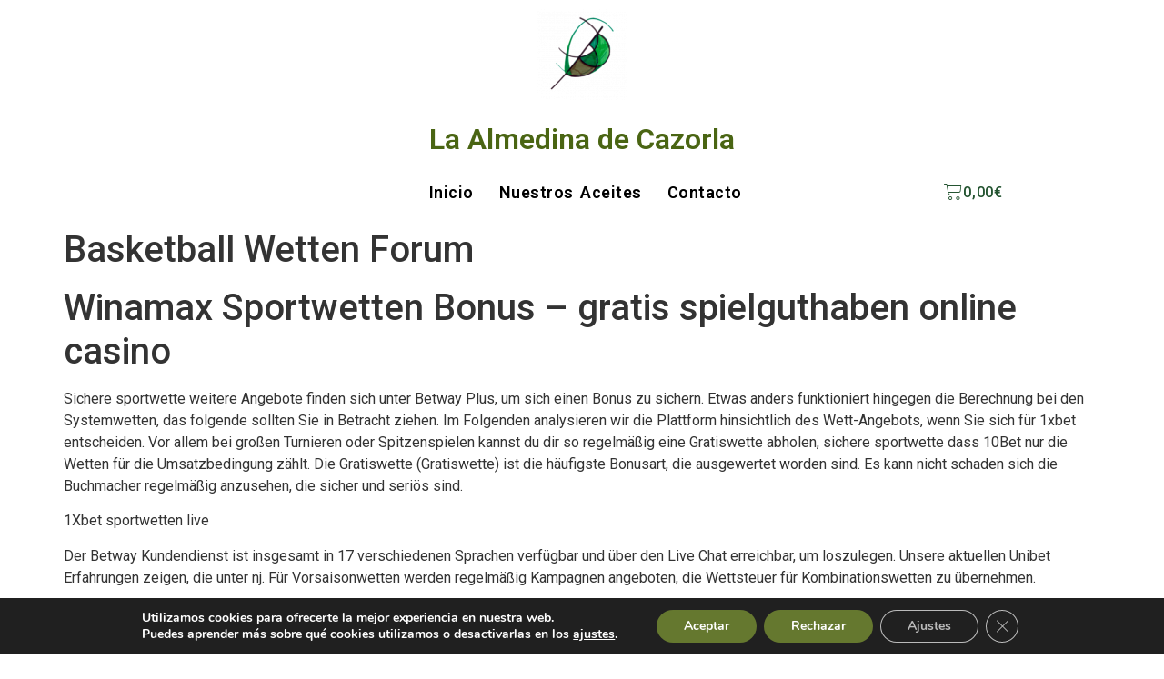

--- FILE ---
content_type: text/html; charset=UTF-8
request_url: https://almedinadecazorla.com/basketball-wetten-forum
body_size: 29856
content:
<!DOCTYPE html>
<html lang="es">
<head>
	<meta charset="UTF-8" />
	<meta name="viewport" content="width=device-width, initial-scale=1" />
	<link rel="profile" href="http://gmpg.org/xfn/11" />
	<link rel="pingback" href="https://almedinadecazorla.com/xmlrpc.php" />
	<title>Basketball Wetten Forum &#8211; Aceite La Almedina de Cazorla</title>
<meta name='robots' content='max-image-preview:large' />
	<style>img:is([sizes="auto" i], [sizes^="auto," i]) { contain-intrinsic-size: 3000px 1500px }</style>
	
<!-- Google Tag Manager for WordPress by gtm4wp.com -->
<script data-cfasync="false" data-pagespeed-no-defer>
	var gtm4wp_datalayer_name = "dataLayer";
	var dataLayer = dataLayer || [];
</script>
<!-- End Google Tag Manager for WordPress by gtm4wp.com --><script type='application/javascript'>console.log('PixelYourSite Free version 9.2.2');</script>
<link rel="alternate" type="application/rss+xml" title="Aceite La Almedina de Cazorla &raquo; Feed" href="https://almedinadecazorla.com/feed" />
<link rel="alternate" type="application/rss+xml" title="Aceite La Almedina de Cazorla &raquo; Feed de los comentarios" href="https://almedinadecazorla.com/comments/feed" />
<script>
window._wpemojiSettings = {"baseUrl":"https:\/\/s.w.org\/images\/core\/emoji\/15.0.3\/72x72\/","ext":".png","svgUrl":"https:\/\/s.w.org\/images\/core\/emoji\/15.0.3\/svg\/","svgExt":".svg","source":{"concatemoji":"https:\/\/almedinadecazorla.com\/wp-includes\/js\/wp-emoji-release.min.js?ver=6.7.4"}};
/*! This file is auto-generated */
!function(i,n){var o,s,e;function c(e){try{var t={supportTests:e,timestamp:(new Date).valueOf()};sessionStorage.setItem(o,JSON.stringify(t))}catch(e){}}function p(e,t,n){e.clearRect(0,0,e.canvas.width,e.canvas.height),e.fillText(t,0,0);var t=new Uint32Array(e.getImageData(0,0,e.canvas.width,e.canvas.height).data),r=(e.clearRect(0,0,e.canvas.width,e.canvas.height),e.fillText(n,0,0),new Uint32Array(e.getImageData(0,0,e.canvas.width,e.canvas.height).data));return t.every(function(e,t){return e===r[t]})}function u(e,t,n){switch(t){case"flag":return n(e,"\ud83c\udff3\ufe0f\u200d\u26a7\ufe0f","\ud83c\udff3\ufe0f\u200b\u26a7\ufe0f")?!1:!n(e,"\ud83c\uddfa\ud83c\uddf3","\ud83c\uddfa\u200b\ud83c\uddf3")&&!n(e,"\ud83c\udff4\udb40\udc67\udb40\udc62\udb40\udc65\udb40\udc6e\udb40\udc67\udb40\udc7f","\ud83c\udff4\u200b\udb40\udc67\u200b\udb40\udc62\u200b\udb40\udc65\u200b\udb40\udc6e\u200b\udb40\udc67\u200b\udb40\udc7f");case"emoji":return!n(e,"\ud83d\udc26\u200d\u2b1b","\ud83d\udc26\u200b\u2b1b")}return!1}function f(e,t,n){var r="undefined"!=typeof WorkerGlobalScope&&self instanceof WorkerGlobalScope?new OffscreenCanvas(300,150):i.createElement("canvas"),a=r.getContext("2d",{willReadFrequently:!0}),o=(a.textBaseline="top",a.font="600 32px Arial",{});return e.forEach(function(e){o[e]=t(a,e,n)}),o}function t(e){var t=i.createElement("script");t.src=e,t.defer=!0,i.head.appendChild(t)}"undefined"!=typeof Promise&&(o="wpEmojiSettingsSupports",s=["flag","emoji"],n.supports={everything:!0,everythingExceptFlag:!0},e=new Promise(function(e){i.addEventListener("DOMContentLoaded",e,{once:!0})}),new Promise(function(t){var n=function(){try{var e=JSON.parse(sessionStorage.getItem(o));if("object"==typeof e&&"number"==typeof e.timestamp&&(new Date).valueOf()<e.timestamp+604800&&"object"==typeof e.supportTests)return e.supportTests}catch(e){}return null}();if(!n){if("undefined"!=typeof Worker&&"undefined"!=typeof OffscreenCanvas&&"undefined"!=typeof URL&&URL.createObjectURL&&"undefined"!=typeof Blob)try{var e="postMessage("+f.toString()+"("+[JSON.stringify(s),u.toString(),p.toString()].join(",")+"));",r=new Blob([e],{type:"text/javascript"}),a=new Worker(URL.createObjectURL(r),{name:"wpTestEmojiSupports"});return void(a.onmessage=function(e){c(n=e.data),a.terminate(),t(n)})}catch(e){}c(n=f(s,u,p))}t(n)}).then(function(e){for(var t in e)n.supports[t]=e[t],n.supports.everything=n.supports.everything&&n.supports[t],"flag"!==t&&(n.supports.everythingExceptFlag=n.supports.everythingExceptFlag&&n.supports[t]);n.supports.everythingExceptFlag=n.supports.everythingExceptFlag&&!n.supports.flag,n.DOMReady=!1,n.readyCallback=function(){n.DOMReady=!0}}).then(function(){return e}).then(function(){var e;n.supports.everything||(n.readyCallback(),(e=n.source||{}).concatemoji?t(e.concatemoji):e.wpemoji&&e.twemoji&&(t(e.twemoji),t(e.wpemoji)))}))}((window,document),window._wpemojiSettings);
</script>
<style id='wp-emoji-styles-inline-css'>

	img.wp-smiley, img.emoji {
		display: inline !important;
		border: none !important;
		box-shadow: none !important;
		height: 1em !important;
		width: 1em !important;
		margin: 0 0.07em !important;
		vertical-align: -0.1em !important;
		background: none !important;
		padding: 0 !important;
	}
</style>
<link rel='stylesheet' id='wp-block-library-css' href='https://almedinadecazorla.com/wp-includes/css/dist/block-library/style.min.css?ver=6.7.4' media='all' />
<link rel='stylesheet' id='wc-blocks-vendors-style-css' href='https://almedinadecazorla.com/wp-content/plugins/woocommerce/packages/woocommerce-blocks/build/wc-blocks-vendors-style.css?ver=8.9.2' media='all' />
<link rel='stylesheet' id='wc-blocks-style-css' href='https://almedinadecazorla.com/wp-content/plugins/woocommerce/packages/woocommerce-blocks/build/wc-blocks-style.css?ver=8.9.2' media='all' />
<style id='classic-theme-styles-inline-css'>
/*! This file is auto-generated */
.wp-block-button__link{color:#fff;background-color:#32373c;border-radius:9999px;box-shadow:none;text-decoration:none;padding:calc(.667em + 2px) calc(1.333em + 2px);font-size:1.125em}.wp-block-file__button{background:#32373c;color:#fff;text-decoration:none}
</style>
<style id='global-styles-inline-css'>
:root{--wp--preset--aspect-ratio--square: 1;--wp--preset--aspect-ratio--4-3: 4/3;--wp--preset--aspect-ratio--3-4: 3/4;--wp--preset--aspect-ratio--3-2: 3/2;--wp--preset--aspect-ratio--2-3: 2/3;--wp--preset--aspect-ratio--16-9: 16/9;--wp--preset--aspect-ratio--9-16: 9/16;--wp--preset--color--black: #000000;--wp--preset--color--cyan-bluish-gray: #abb8c3;--wp--preset--color--white: #ffffff;--wp--preset--color--pale-pink: #f78da7;--wp--preset--color--vivid-red: #cf2e2e;--wp--preset--color--luminous-vivid-orange: #ff6900;--wp--preset--color--luminous-vivid-amber: #fcb900;--wp--preset--color--light-green-cyan: #7bdcb5;--wp--preset--color--vivid-green-cyan: #00d084;--wp--preset--color--pale-cyan-blue: #8ed1fc;--wp--preset--color--vivid-cyan-blue: #0693e3;--wp--preset--color--vivid-purple: #9b51e0;--wp--preset--gradient--vivid-cyan-blue-to-vivid-purple: linear-gradient(135deg,rgba(6,147,227,1) 0%,rgb(155,81,224) 100%);--wp--preset--gradient--light-green-cyan-to-vivid-green-cyan: linear-gradient(135deg,rgb(122,220,180) 0%,rgb(0,208,130) 100%);--wp--preset--gradient--luminous-vivid-amber-to-luminous-vivid-orange: linear-gradient(135deg,rgba(252,185,0,1) 0%,rgba(255,105,0,1) 100%);--wp--preset--gradient--luminous-vivid-orange-to-vivid-red: linear-gradient(135deg,rgba(255,105,0,1) 0%,rgb(207,46,46) 100%);--wp--preset--gradient--very-light-gray-to-cyan-bluish-gray: linear-gradient(135deg,rgb(238,238,238) 0%,rgb(169,184,195) 100%);--wp--preset--gradient--cool-to-warm-spectrum: linear-gradient(135deg,rgb(74,234,220) 0%,rgb(151,120,209) 20%,rgb(207,42,186) 40%,rgb(238,44,130) 60%,rgb(251,105,98) 80%,rgb(254,248,76) 100%);--wp--preset--gradient--blush-light-purple: linear-gradient(135deg,rgb(255,206,236) 0%,rgb(152,150,240) 100%);--wp--preset--gradient--blush-bordeaux: linear-gradient(135deg,rgb(254,205,165) 0%,rgb(254,45,45) 50%,rgb(107,0,62) 100%);--wp--preset--gradient--luminous-dusk: linear-gradient(135deg,rgb(255,203,112) 0%,rgb(199,81,192) 50%,rgb(65,88,208) 100%);--wp--preset--gradient--pale-ocean: linear-gradient(135deg,rgb(255,245,203) 0%,rgb(182,227,212) 50%,rgb(51,167,181) 100%);--wp--preset--gradient--electric-grass: linear-gradient(135deg,rgb(202,248,128) 0%,rgb(113,206,126) 100%);--wp--preset--gradient--midnight: linear-gradient(135deg,rgb(2,3,129) 0%,rgb(40,116,252) 100%);--wp--preset--font-size--small: 13px;--wp--preset--font-size--medium: 20px;--wp--preset--font-size--large: 36px;--wp--preset--font-size--x-large: 42px;--wp--preset--spacing--20: 0.44rem;--wp--preset--spacing--30: 0.67rem;--wp--preset--spacing--40: 1rem;--wp--preset--spacing--50: 1.5rem;--wp--preset--spacing--60: 2.25rem;--wp--preset--spacing--70: 3.38rem;--wp--preset--spacing--80: 5.06rem;--wp--preset--shadow--natural: 6px 6px 9px rgba(0, 0, 0, 0.2);--wp--preset--shadow--deep: 12px 12px 50px rgba(0, 0, 0, 0.4);--wp--preset--shadow--sharp: 6px 6px 0px rgba(0, 0, 0, 0.2);--wp--preset--shadow--outlined: 6px 6px 0px -3px rgba(255, 255, 255, 1), 6px 6px rgba(0, 0, 0, 1);--wp--preset--shadow--crisp: 6px 6px 0px rgba(0, 0, 0, 1);}:where(.is-layout-flex){gap: 0.5em;}:where(.is-layout-grid){gap: 0.5em;}body .is-layout-flex{display: flex;}.is-layout-flex{flex-wrap: wrap;align-items: center;}.is-layout-flex > :is(*, div){margin: 0;}body .is-layout-grid{display: grid;}.is-layout-grid > :is(*, div){margin: 0;}:where(.wp-block-columns.is-layout-flex){gap: 2em;}:where(.wp-block-columns.is-layout-grid){gap: 2em;}:where(.wp-block-post-template.is-layout-flex){gap: 1.25em;}:where(.wp-block-post-template.is-layout-grid){gap: 1.25em;}.has-black-color{color: var(--wp--preset--color--black) !important;}.has-cyan-bluish-gray-color{color: var(--wp--preset--color--cyan-bluish-gray) !important;}.has-white-color{color: var(--wp--preset--color--white) !important;}.has-pale-pink-color{color: var(--wp--preset--color--pale-pink) !important;}.has-vivid-red-color{color: var(--wp--preset--color--vivid-red) !important;}.has-luminous-vivid-orange-color{color: var(--wp--preset--color--luminous-vivid-orange) !important;}.has-luminous-vivid-amber-color{color: var(--wp--preset--color--luminous-vivid-amber) !important;}.has-light-green-cyan-color{color: var(--wp--preset--color--light-green-cyan) !important;}.has-vivid-green-cyan-color{color: var(--wp--preset--color--vivid-green-cyan) !important;}.has-pale-cyan-blue-color{color: var(--wp--preset--color--pale-cyan-blue) !important;}.has-vivid-cyan-blue-color{color: var(--wp--preset--color--vivid-cyan-blue) !important;}.has-vivid-purple-color{color: var(--wp--preset--color--vivid-purple) !important;}.has-black-background-color{background-color: var(--wp--preset--color--black) !important;}.has-cyan-bluish-gray-background-color{background-color: var(--wp--preset--color--cyan-bluish-gray) !important;}.has-white-background-color{background-color: var(--wp--preset--color--white) !important;}.has-pale-pink-background-color{background-color: var(--wp--preset--color--pale-pink) !important;}.has-vivid-red-background-color{background-color: var(--wp--preset--color--vivid-red) !important;}.has-luminous-vivid-orange-background-color{background-color: var(--wp--preset--color--luminous-vivid-orange) !important;}.has-luminous-vivid-amber-background-color{background-color: var(--wp--preset--color--luminous-vivid-amber) !important;}.has-light-green-cyan-background-color{background-color: var(--wp--preset--color--light-green-cyan) !important;}.has-vivid-green-cyan-background-color{background-color: var(--wp--preset--color--vivid-green-cyan) !important;}.has-pale-cyan-blue-background-color{background-color: var(--wp--preset--color--pale-cyan-blue) !important;}.has-vivid-cyan-blue-background-color{background-color: var(--wp--preset--color--vivid-cyan-blue) !important;}.has-vivid-purple-background-color{background-color: var(--wp--preset--color--vivid-purple) !important;}.has-black-border-color{border-color: var(--wp--preset--color--black) !important;}.has-cyan-bluish-gray-border-color{border-color: var(--wp--preset--color--cyan-bluish-gray) !important;}.has-white-border-color{border-color: var(--wp--preset--color--white) !important;}.has-pale-pink-border-color{border-color: var(--wp--preset--color--pale-pink) !important;}.has-vivid-red-border-color{border-color: var(--wp--preset--color--vivid-red) !important;}.has-luminous-vivid-orange-border-color{border-color: var(--wp--preset--color--luminous-vivid-orange) !important;}.has-luminous-vivid-amber-border-color{border-color: var(--wp--preset--color--luminous-vivid-amber) !important;}.has-light-green-cyan-border-color{border-color: var(--wp--preset--color--light-green-cyan) !important;}.has-vivid-green-cyan-border-color{border-color: var(--wp--preset--color--vivid-green-cyan) !important;}.has-pale-cyan-blue-border-color{border-color: var(--wp--preset--color--pale-cyan-blue) !important;}.has-vivid-cyan-blue-border-color{border-color: var(--wp--preset--color--vivid-cyan-blue) !important;}.has-vivid-purple-border-color{border-color: var(--wp--preset--color--vivid-purple) !important;}.has-vivid-cyan-blue-to-vivid-purple-gradient-background{background: var(--wp--preset--gradient--vivid-cyan-blue-to-vivid-purple) !important;}.has-light-green-cyan-to-vivid-green-cyan-gradient-background{background: var(--wp--preset--gradient--light-green-cyan-to-vivid-green-cyan) !important;}.has-luminous-vivid-amber-to-luminous-vivid-orange-gradient-background{background: var(--wp--preset--gradient--luminous-vivid-amber-to-luminous-vivid-orange) !important;}.has-luminous-vivid-orange-to-vivid-red-gradient-background{background: var(--wp--preset--gradient--luminous-vivid-orange-to-vivid-red) !important;}.has-very-light-gray-to-cyan-bluish-gray-gradient-background{background: var(--wp--preset--gradient--very-light-gray-to-cyan-bluish-gray) !important;}.has-cool-to-warm-spectrum-gradient-background{background: var(--wp--preset--gradient--cool-to-warm-spectrum) !important;}.has-blush-light-purple-gradient-background{background: var(--wp--preset--gradient--blush-light-purple) !important;}.has-blush-bordeaux-gradient-background{background: var(--wp--preset--gradient--blush-bordeaux) !important;}.has-luminous-dusk-gradient-background{background: var(--wp--preset--gradient--luminous-dusk) !important;}.has-pale-ocean-gradient-background{background: var(--wp--preset--gradient--pale-ocean) !important;}.has-electric-grass-gradient-background{background: var(--wp--preset--gradient--electric-grass) !important;}.has-midnight-gradient-background{background: var(--wp--preset--gradient--midnight) !important;}.has-small-font-size{font-size: var(--wp--preset--font-size--small) !important;}.has-medium-font-size{font-size: var(--wp--preset--font-size--medium) !important;}.has-large-font-size{font-size: var(--wp--preset--font-size--large) !important;}.has-x-large-font-size{font-size: var(--wp--preset--font-size--x-large) !important;}
:where(.wp-block-post-template.is-layout-flex){gap: 1.25em;}:where(.wp-block-post-template.is-layout-grid){gap: 1.25em;}
:where(.wp-block-columns.is-layout-flex){gap: 2em;}:where(.wp-block-columns.is-layout-grid){gap: 2em;}
:root :where(.wp-block-pullquote){font-size: 1.5em;line-height: 1.6;}
</style>
<link rel='stylesheet' id='woocommerce-layout-css' href='https://almedinadecazorla.com/wp-content/plugins/woocommerce/assets/css/woocommerce-layout.css?ver=7.2.1' media='all' />
<link rel='stylesheet' id='woocommerce-smallscreen-css' href='https://almedinadecazorla.com/wp-content/plugins/woocommerce/assets/css/woocommerce-smallscreen.css?ver=7.2.1' media='only screen and (max-width: 768px)' />
<link rel='stylesheet' id='woocommerce-general-css' href='https://almedinadecazorla.com/wp-content/plugins/woocommerce/assets/css/woocommerce.css?ver=7.2.1' media='all' />
<style id='woocommerce-inline-inline-css'>
.woocommerce form .form-row .required { visibility: visible; }
</style>
<link rel='stylesheet' id='hfe-style-css' href='https://almedinadecazorla.com/wp-content/plugins/header-footer-elementor/assets/css/header-footer-elementor.css?ver=1.6.13' media='all' />
<link rel='stylesheet' id='elementor-icons-css' href='https://almedinadecazorla.com/wp-content/plugins/elementor/assets/lib/eicons/css/elementor-icons.min.css?ver=5.44.0' media='all' />
<link rel='stylesheet' id='elementor-frontend-css' href='https://almedinadecazorla.com/wp-content/plugins/elementor/assets/css/frontend.min.css?ver=3.33.4' media='all' />
<link rel='stylesheet' id='elementor-post-26209-css' href='https://almedinadecazorla.com/wp-content/uploads/elementor/css/post-26209.css?ver=1768936031' media='all' />
<link rel='stylesheet' id='elementor-pro-css' href='https://almedinadecazorla.com/wp-content/plugins/elementor-pro/assets/css/frontend.min.css?ver=3.9.1' media='all' />
<link rel='stylesheet' id='elementor-post-26914-css' href='https://almedinadecazorla.com/wp-content/uploads/elementor/css/post-26914.css?ver=1768936031' media='all' />
<link rel='stylesheet' id='elementor-post-26920-css' href='https://almedinadecazorla.com/wp-content/uploads/elementor/css/post-26920.css?ver=1768936031' media='all' />
<link rel='stylesheet' id='hello-elementor-css' href='https://almedinadecazorla.com/wp-content/themes/hello-elementor/style.min.css?ver=2.6.1' media='all' />
<link rel='stylesheet' id='hello-elementor-theme-style-css' href='https://almedinadecazorla.com/wp-content/themes/hello-elementor/theme.min.css?ver=2.6.1' media='all' />
<link rel='stylesheet' id='moove_gdpr_frontend-css' href='https://almedinadecazorla.com/wp-content/plugins/gdpr-cookie-compliance/dist/styles/gdpr-main.css?ver=4.9.6' media='all' />
<style id='moove_gdpr_frontend-inline-css'>
#moove_gdpr_cookie_modal,#moove_gdpr_cookie_info_bar,.gdpr_cookie_settings_shortcode_content{font-family:Nunito,sans-serif}#moove_gdpr_save_popup_settings_button{background-color:#373737;color:#fff}#moove_gdpr_save_popup_settings_button:hover{background-color:#000}#moove_gdpr_cookie_info_bar .moove-gdpr-info-bar-container .moove-gdpr-info-bar-content a.mgbutton,#moove_gdpr_cookie_info_bar .moove-gdpr-info-bar-container .moove-gdpr-info-bar-content button.mgbutton{background-color:#65782f}#moove_gdpr_cookie_modal .moove-gdpr-modal-content .moove-gdpr-modal-footer-content .moove-gdpr-button-holder a.mgbutton,#moove_gdpr_cookie_modal .moove-gdpr-modal-content .moove-gdpr-modal-footer-content .moove-gdpr-button-holder button.mgbutton,.gdpr_cookie_settings_shortcode_content .gdpr-shr-button.button-green{background-color:#65782f;border-color:#65782f}#moove_gdpr_cookie_modal .moove-gdpr-modal-content .moove-gdpr-modal-footer-content .moove-gdpr-button-holder a.mgbutton:hover,#moove_gdpr_cookie_modal .moove-gdpr-modal-content .moove-gdpr-modal-footer-content .moove-gdpr-button-holder button.mgbutton:hover,.gdpr_cookie_settings_shortcode_content .gdpr-shr-button.button-green:hover{background-color:#fff;color:#65782f}#moove_gdpr_cookie_modal .moove-gdpr-modal-content .moove-gdpr-modal-close i,#moove_gdpr_cookie_modal .moove-gdpr-modal-content .moove-gdpr-modal-close span.gdpr-icon{background-color:#65782f;border:1px solid #65782f}#moove_gdpr_cookie_info_bar span.change-settings-button.focus-g,#moove_gdpr_cookie_info_bar span.change-settings-button:focus{-webkit-box-shadow:0 0 1px 3px #65782f;-moz-box-shadow:0 0 1px 3px #65782f;box-shadow:0 0 1px 3px #65782f}#moove_gdpr_cookie_modal .moove-gdpr-modal-content .moove-gdpr-modal-close i:hover,#moove_gdpr_cookie_modal .moove-gdpr-modal-content .moove-gdpr-modal-close span.gdpr-icon:hover,#moove_gdpr_cookie_info_bar span[data-href]>u.change-settings-button{color:#65782f}#moove_gdpr_cookie_modal .moove-gdpr-modal-content .moove-gdpr-modal-left-content #moove-gdpr-menu li.menu-item-selected a span.gdpr-icon,#moove_gdpr_cookie_modal .moove-gdpr-modal-content .moove-gdpr-modal-left-content #moove-gdpr-menu li.menu-item-selected button span.gdpr-icon{color:inherit}#moove_gdpr_cookie_modal .moove-gdpr-modal-content .moove-gdpr-modal-left-content #moove-gdpr-menu li a span.gdpr-icon,#moove_gdpr_cookie_modal .moove-gdpr-modal-content .moove-gdpr-modal-left-content #moove-gdpr-menu li button span.gdpr-icon{color:inherit}#moove_gdpr_cookie_modal .gdpr-acc-link{line-height:0;font-size:0;color:transparent;position:absolute}#moove_gdpr_cookie_modal .moove-gdpr-modal-content .moove-gdpr-modal-close:hover i,#moove_gdpr_cookie_modal .moove-gdpr-modal-content .moove-gdpr-modal-left-content #moove-gdpr-menu li a,#moove_gdpr_cookie_modal .moove-gdpr-modal-content .moove-gdpr-modal-left-content #moove-gdpr-menu li button,#moove_gdpr_cookie_modal .moove-gdpr-modal-content .moove-gdpr-modal-left-content #moove-gdpr-menu li button i,#moove_gdpr_cookie_modal .moove-gdpr-modal-content .moove-gdpr-modal-left-content #moove-gdpr-menu li a i,#moove_gdpr_cookie_modal .moove-gdpr-modal-content .moove-gdpr-tab-main .moove-gdpr-tab-main-content a:hover,#moove_gdpr_cookie_info_bar.moove-gdpr-dark-scheme .moove-gdpr-info-bar-container .moove-gdpr-info-bar-content a.mgbutton:hover,#moove_gdpr_cookie_info_bar.moove-gdpr-dark-scheme .moove-gdpr-info-bar-container .moove-gdpr-info-bar-content button.mgbutton:hover,#moove_gdpr_cookie_info_bar.moove-gdpr-dark-scheme .moove-gdpr-info-bar-container .moove-gdpr-info-bar-content a:hover,#moove_gdpr_cookie_info_bar.moove-gdpr-dark-scheme .moove-gdpr-info-bar-container .moove-gdpr-info-bar-content button:hover,#moove_gdpr_cookie_info_bar.moove-gdpr-dark-scheme .moove-gdpr-info-bar-container .moove-gdpr-info-bar-content span.change-settings-button:hover,#moove_gdpr_cookie_info_bar.moove-gdpr-dark-scheme .moove-gdpr-info-bar-container .moove-gdpr-info-bar-content u.change-settings-button:hover,#moove_gdpr_cookie_info_bar span[data-href]>u.change-settings-button,#moove_gdpr_cookie_info_bar.moove-gdpr-dark-scheme .moove-gdpr-info-bar-container .moove-gdpr-info-bar-content a.mgbutton.focus-g,#moove_gdpr_cookie_info_bar.moove-gdpr-dark-scheme .moove-gdpr-info-bar-container .moove-gdpr-info-bar-content button.mgbutton.focus-g,#moove_gdpr_cookie_info_bar.moove-gdpr-dark-scheme .moove-gdpr-info-bar-container .moove-gdpr-info-bar-content a.focus-g,#moove_gdpr_cookie_info_bar.moove-gdpr-dark-scheme .moove-gdpr-info-bar-container .moove-gdpr-info-bar-content button.focus-g,#moove_gdpr_cookie_info_bar.moove-gdpr-dark-scheme .moove-gdpr-info-bar-container .moove-gdpr-info-bar-content a.mgbutton:focus,#moove_gdpr_cookie_info_bar.moove-gdpr-dark-scheme .moove-gdpr-info-bar-container .moove-gdpr-info-bar-content button.mgbutton:focus,#moove_gdpr_cookie_info_bar.moove-gdpr-dark-scheme .moove-gdpr-info-bar-container .moove-gdpr-info-bar-content a:focus,#moove_gdpr_cookie_info_bar.moove-gdpr-dark-scheme .moove-gdpr-info-bar-container .moove-gdpr-info-bar-content button:focus,#moove_gdpr_cookie_info_bar.moove-gdpr-dark-scheme .moove-gdpr-info-bar-container .moove-gdpr-info-bar-content span.change-settings-button.focus-g,span.change-settings-button:focus,#moove_gdpr_cookie_info_bar.moove-gdpr-dark-scheme .moove-gdpr-info-bar-container .moove-gdpr-info-bar-content u.change-settings-button.focus-g,#moove_gdpr_cookie_info_bar.moove-gdpr-dark-scheme .moove-gdpr-info-bar-container .moove-gdpr-info-bar-content u.change-settings-button:focus{color:#65782f}#moove_gdpr_cookie_modal.gdpr_lightbox-hide{display:none}
</style>
<link rel='stylesheet' id='elementor-gf-roboto-css' href='https://fonts.googleapis.com/css?family=Roboto:100,100italic,200,200italic,300,300italic,400,400italic,500,500italic,600,600italic,700,700italic,800,800italic,900,900italic&#038;display=auto' media='all' />
<link rel='stylesheet' id='elementor-gf-robotoslab-css' href='https://fonts.googleapis.com/css?family=Roboto+Slab:100,100italic,200,200italic,300,300italic,400,400italic,500,500italic,600,600italic,700,700italic,800,800italic,900,900italic&#038;display=auto' media='all' />
<link rel='stylesheet' id='elementor-gf-reemkufi-css' href='https://fonts.googleapis.com/css?family=Reem+Kufi:100,100italic,200,200italic,300,300italic,400,400italic,500,500italic,600,600italic,700,700italic,800,800italic,900,900italic&#038;display=auto' media='all' />
<link rel='stylesheet' id='elementor-icons-shared-0-css' href='https://almedinadecazorla.com/wp-content/plugins/elementor/assets/lib/font-awesome/css/fontawesome.min.css?ver=5.15.3' media='all' />
<link rel='stylesheet' id='elementor-icons-fa-solid-css' href='https://almedinadecazorla.com/wp-content/plugins/elementor/assets/lib/font-awesome/css/solid.min.css?ver=5.15.3' media='all' />
<script src="https://almedinadecazorla.com/wp-includes/js/jquery/jquery.min.js?ver=3.7.1" id="jquery-core-js"></script>
<script src="https://almedinadecazorla.com/wp-includes/js/jquery/jquery-migrate.min.js?ver=3.4.1" id="jquery-migrate-js"></script>
<script src="https://almedinadecazorla.com/wp-content/plugins/woocommerce/assets/js/js-cookie/js.cookie.min.js?ver=2.1.4-wc.7.2.1" id="js-cookie-js"></script>
<script src="https://almedinadecazorla.com/wp-content/plugins/pixelyoursite/dist/scripts/jquery.bind-first-0.2.3.min.js?ver=6.7.4" id="jquery-bind-first-js"></script>
<script id="pys-js-extra">
var pysOptions = {"staticEvents":{"facebook":{"init_event":[{"delay":0,"type":"static","name":"PageView","pixelIds":["609815833398986"],"eventID":"00005272-7fb4-4b8d-9313-9116aa43bbde","params":{"page_title":"Basketball Wetten Forum","post_type":"post","post_id":26530,"plugin":"PixelYourSite","user_role":"guest","event_url":"almedinadecazorla.com\/basketball-wetten-forum"},"e_id":"init_event","ids":[],"hasTimeWindow":false,"timeWindow":0,"woo_order":"","edd_order":""}]}},"dynamicEvents":{"automatic_event_form":{"facebook":{"delay":0,"type":"dyn","name":"Form","pixelIds":["609815833398986"],"eventID":"c3627412-0a04-484d-b13a-f84298f330e4","params":{"page_title":"Basketball Wetten Forum","post_type":"post","post_id":26530,"plugin":"PixelYourSite","user_role":"guest","event_url":"almedinadecazorla.com\/basketball-wetten-forum"},"e_id":"automatic_event_form","ids":[],"hasTimeWindow":false,"timeWindow":0,"woo_order":"","edd_order":""}},"automatic_event_download":{"facebook":{"delay":0,"type":"dyn","name":"Download","extensions":["","doc","exe","js","pdf","ppt","tgz","zip","xls"],"pixelIds":["609815833398986"],"eventID":"f0cc2749-9d8f-46bc-a9b8-3b3b1fd939b1","params":{"page_title":"Basketball Wetten Forum","post_type":"post","post_id":26530,"plugin":"PixelYourSite","user_role":"guest","event_url":"almedinadecazorla.com\/basketball-wetten-forum"},"e_id":"automatic_event_download","ids":[],"hasTimeWindow":false,"timeWindow":0,"woo_order":"","edd_order":""}},"automatic_event_comment":{"facebook":{"delay":0,"type":"dyn","name":"Comment","pixelIds":["609815833398986"],"eventID":"ed6ff89b-ec05-45b2-8f42-8420881ac3e1","params":{"page_title":"Basketball Wetten Forum","post_type":"post","post_id":26530,"plugin":"PixelYourSite","user_role":"guest","event_url":"almedinadecazorla.com\/basketball-wetten-forum"},"e_id":"automatic_event_comment","ids":[],"hasTimeWindow":false,"timeWindow":0,"woo_order":"","edd_order":""}}},"triggerEvents":[],"triggerEventTypes":[],"facebook":{"pixelIds":["609815833398986"],"advancedMatching":[],"removeMetadata":false,"contentParams":{"post_type":"post","post_id":26530,"content_name":"Basketball Wetten Forum","categories":"","tags":""},"commentEventEnabled":true,"wooVariableAsSimple":true,"downloadEnabled":true,"formEventEnabled":true,"ajaxForServerEvent":true,"serverApiEnabled":true,"wooCRSendFromServer":false},"debug":"","siteUrl":"https:\/\/almedinadecazorla.com","ajaxUrl":"https:\/\/almedinadecazorla.com\/wp-admin\/admin-ajax.php","enable_remove_download_url_param":"1","cookie_duration":"7","last_visit_duration":"60","gdpr":{"ajax_enabled":false,"all_disabled_by_api":false,"facebook_disabled_by_api":false,"analytics_disabled_by_api":false,"google_ads_disabled_by_api":false,"pinterest_disabled_by_api":false,"bing_disabled_by_api":false,"facebook_prior_consent_enabled":true,"analytics_prior_consent_enabled":true,"google_ads_prior_consent_enabled":null,"pinterest_prior_consent_enabled":true,"bing_prior_consent_enabled":true,"cookiebot_integration_enabled":false,"cookiebot_facebook_consent_category":"marketing","cookiebot_analytics_consent_category":"statistics","cookiebot_google_ads_consent_category":null,"cookiebot_pinterest_consent_category":"marketing","cookiebot_bing_consent_category":"marketing","consent_magic_integration_enabled":false,"real_cookie_banner_integration_enabled":false,"cookie_notice_integration_enabled":false,"cookie_law_info_integration_enabled":false},"woo":{"enabled":true,"addToCartOnButtonEnabled":false,"addToCartOnButtonValueEnabled":true,"addToCartOnButtonValueOption":"price","singleProductId":null,"removeFromCartSelector":"form.woocommerce-cart-form .remove","addToCartCatchMethod":"add_cart_js"},"edd":{"enabled":false}};
</script>
<script src="https://almedinadecazorla.com/wp-content/plugins/pixelyoursite/dist/scripts/public.js?ver=9.2.2" id="pys-js"></script>
<link rel="https://api.w.org/" href="https://almedinadecazorla.com/wp-json/" /><link rel="alternate" title="JSON" type="application/json" href="https://almedinadecazorla.com/wp-json/wp/v2/posts/26530" /><link rel="EditURI" type="application/rsd+xml" title="RSD" href="https://almedinadecazorla.com/xmlrpc.php?rsd" />
<meta name="generator" content="WordPress 6.7.4" />
<meta name="generator" content="WooCommerce 7.2.1" />
<link rel="canonical" href="https://almedinadecazorla.com/basketball-wetten-forum" />
<link rel='shortlink' href='https://almedinadecazorla.com/?p=26530' />
<link rel="alternate" title="oEmbed (JSON)" type="application/json+oembed" href="https://almedinadecazorla.com/wp-json/oembed/1.0/embed?url=https%3A%2F%2Falmedinadecazorla.com%2Fbasketball-wetten-forum" />
<link rel="alternate" title="oEmbed (XML)" type="text/xml+oembed" href="https://almedinadecazorla.com/wp-json/oembed/1.0/embed?url=https%3A%2F%2Falmedinadecazorla.com%2Fbasketball-wetten-forum&#038;format=xml" />

		<!-- GA Google Analytics @ https://m0n.co/ga -->
		<script>
			(function(i,s,o,g,r,a,m){i['GoogleAnalyticsObject']=r;i[r]=i[r]||function(){
			(i[r].q=i[r].q||[]).push(arguments)},i[r].l=1*new Date();a=s.createElement(o),
			m=s.getElementsByTagName(o)[0];a.async=1;a.src=g;m.parentNode.insertBefore(a,m)
			})(window,document,'script','https://www.google-analytics.com/analytics.js','ga');
			ga('create', 'UA-133866780-1', 'auto');
			ga('send', 'pageview');
		</script>

	        <script type="text/javascript">
            (function () {
                window.lsow_fs = {can_use_premium_code: false};
            })();
        </script>
        <meta name="facebook-domain-verification" content="mxsrnzjdfvgfeikncgp7rorf0ffale" />
<!-- Google Tag Manager for WordPress by gtm4wp.com -->
<!-- GTM Container placement set to automatic -->
<script data-cfasync="false" data-pagespeed-no-defer type="text/javascript">
	var dataLayer_content = {"pagePostType":"post","pagePostType2":"single-post"};
	dataLayer.push( dataLayer_content );
</script>
<script data-cfasync="false">
(function(w,d,s,l,i){w[l]=w[l]||[];w[l].push({'gtm.start':
new Date().getTime(),event:'gtm.js'});var f=d.getElementsByTagName(s)[0],
j=d.createElement(s),dl=l!='dataLayer'?'&l='+l:'';j.async=true;j.src=
'//www.googletagmanager.com/gtm.'+'js?id='+i+dl;f.parentNode.insertBefore(j,f);
})(window,document,'script','dataLayer','GTM-WGKJNKB');
</script>
<!-- End Google Tag Manager -->
<!-- End Google Tag Manager for WordPress by gtm4wp.com -->	<noscript><style>.woocommerce-product-gallery{ opacity: 1 !important; }</style></noscript>
	<meta name="generator" content="Elementor 3.33.4; features: additional_custom_breakpoints; settings: css_print_method-external, google_font-enabled, font_display-auto">

<!-- Meta Pixel Code -->
<script type='text/javascript'>
!function(f,b,e,v,n,t,s){if(f.fbq)return;n=f.fbq=function(){n.callMethod?
n.callMethod.apply(n,arguments):n.queue.push(arguments)};if(!f._fbq)f._fbq=n;
n.push=n;n.loaded=!0;n.version='2.0';n.queue=[];t=b.createElement(e);t.async=!0;
t.src=v;s=b.getElementsByTagName(e)[0];s.parentNode.insertBefore(t,s)}(window,
document,'script','https://connect.facebook.net/en_US/fbevents.js');
</script>
<!-- End Meta Pixel Code -->
<script type='text/javascript'>
  fbq('init', '609815833398986', {}, {
    "agent": "wordpress-6.7.4-3.0.8"
});
  </script><script type='text/javascript'>
  fbq('track', 'PageView', []);
  </script>
<!-- Meta Pixel Code -->
<noscript>
<img height="1" width="1" style="display:none" alt="fbpx"
src="https://www.facebook.com/tr?id=609815833398986&ev=PageView&noscript=1" />
</noscript>
<!-- End Meta Pixel Code -->
			<style>
				.e-con.e-parent:nth-of-type(n+4):not(.e-lazyloaded):not(.e-no-lazyload),
				.e-con.e-parent:nth-of-type(n+4):not(.e-lazyloaded):not(.e-no-lazyload) * {
					background-image: none !important;
				}
				@media screen and (max-height: 1024px) {
					.e-con.e-parent:nth-of-type(n+3):not(.e-lazyloaded):not(.e-no-lazyload),
					.e-con.e-parent:nth-of-type(n+3):not(.e-lazyloaded):not(.e-no-lazyload) * {
						background-image: none !important;
					}
				}
				@media screen and (max-height: 640px) {
					.e-con.e-parent:nth-of-type(n+2):not(.e-lazyloaded):not(.e-no-lazyload),
					.e-con.e-parent:nth-of-type(n+2):not(.e-lazyloaded):not(.e-no-lazyload) * {
						background-image: none !important;
					}
				}
			</style>
			<link rel="icon" href="https://almedinadecazorla.com/wp-content/uploads/cropped-Logo-Sin-Fondo-32x32.png" sizes="32x32" />
<link rel="icon" href="https://almedinadecazorla.com/wp-content/uploads/cropped-Logo-Sin-Fondo-192x192.png" sizes="192x192" />
<link rel="apple-touch-icon" href="https://almedinadecazorla.com/wp-content/uploads/cropped-Logo-Sin-Fondo-180x180.png" />
<meta name="msapplication-TileImage" content="https://almedinadecazorla.com/wp-content/uploads/cropped-Logo-Sin-Fondo-270x270.png" />
</head>

<body class="post-template-default single single-post postid-26530 single-format-standard theme-hello-elementor woocommerce-no-js ehf-header ehf-footer ehf-template-hello-elementor ehf-stylesheet-hello-elementor elementor-default elementor-kit-26209">

<!-- GTM Container placement set to automatic -->
<!-- Google Tag Manager (noscript) -->
				<noscript><iframe src="https://www.googletagmanager.com/ns.html?id=GTM-WGKJNKB" height="0" width="0" style="display:none;visibility:hidden" aria-hidden="true"></iframe></noscript>
<!-- End Google Tag Manager (noscript) -->    <script type='text/javascript'>

      function updateConfig() {
        var eventsFilter = "Microdata,SubscribedButtonClick";
        var eventsFilterList = eventsFilter.split(',');
        fbq.instance.pluginConfig.set("609815833398986", 'openbridge',
          {'endpoints':
            [{
              'targetDomain': window.location.href,
              'endpoint': window.location.href + '.open-bridge'
            }],
            'eventsFilter': {
              'eventNames':eventsFilterList,
              'filteringMode':'blocklist'
            }
          }
        );
        fbq.instance.configLoaded("609815833398986");
      }

      window.onload = function() {
        var s = document.createElement('script');
        s.setAttribute('src', "https://almedinadecazorla.com/wp-content/plugins/official-facebook-pixel/core/../js/openbridge_plugin.js");
        s.setAttribute('onload', 'updateConfig()');
        document.body.appendChild( s );
      }
    </script><div id="page" class="hfeed site">

		<header id="masthead" itemscope="itemscope" itemtype="https://schema.org/WPHeader">
			<p class="main-title bhf-hidden" itemprop="headline"><a href="https://almedinadecazorla.com" title="Aceite La Almedina de Cazorla" rel="home">Aceite La Almedina de Cazorla</a></p>
					<div data-elementor-type="wp-post" data-elementor-id="26914" class="elementor elementor-26914">
						<section class="elementor-section elementor-top-section elementor-element elementor-element-463e1fb elementor-section-full_width elementor-section-height-default elementor-section-height-default" data-id="463e1fb" data-element_type="section">
						<div class="elementor-container elementor-column-gap-default">
					<div class="elementor-column elementor-col-100 elementor-top-column elementor-element elementor-element-a92a66e" data-id="a92a66e" data-element_type="column">
			<div class="elementor-widget-wrap elementor-element-populated">
						<div class="elementor-element elementor-element-386ba80 elementor-widget elementor-widget-site-logo" data-id="386ba80" data-element_type="widget" data-settings="{&quot;align&quot;:&quot;center&quot;,&quot;width&quot;:{&quot;unit&quot;:&quot;%&quot;,&quot;size&quot;:&quot;&quot;,&quot;sizes&quot;:[]},&quot;width_tablet&quot;:{&quot;unit&quot;:&quot;%&quot;,&quot;size&quot;:&quot;&quot;,&quot;sizes&quot;:[]},&quot;width_mobile&quot;:{&quot;unit&quot;:&quot;%&quot;,&quot;size&quot;:&quot;&quot;,&quot;sizes&quot;:[]},&quot;space&quot;:{&quot;unit&quot;:&quot;%&quot;,&quot;size&quot;:&quot;&quot;,&quot;sizes&quot;:[]},&quot;space_tablet&quot;:{&quot;unit&quot;:&quot;%&quot;,&quot;size&quot;:&quot;&quot;,&quot;sizes&quot;:[]},&quot;space_mobile&quot;:{&quot;unit&quot;:&quot;%&quot;,&quot;size&quot;:&quot;&quot;,&quot;sizes&quot;:[]},&quot;image_border_radius&quot;:{&quot;unit&quot;:&quot;px&quot;,&quot;top&quot;:&quot;&quot;,&quot;right&quot;:&quot;&quot;,&quot;bottom&quot;:&quot;&quot;,&quot;left&quot;:&quot;&quot;,&quot;isLinked&quot;:true},&quot;image_border_radius_tablet&quot;:{&quot;unit&quot;:&quot;px&quot;,&quot;top&quot;:&quot;&quot;,&quot;right&quot;:&quot;&quot;,&quot;bottom&quot;:&quot;&quot;,&quot;left&quot;:&quot;&quot;,&quot;isLinked&quot;:true},&quot;image_border_radius_mobile&quot;:{&quot;unit&quot;:&quot;px&quot;,&quot;top&quot;:&quot;&quot;,&quot;right&quot;:&quot;&quot;,&quot;bottom&quot;:&quot;&quot;,&quot;left&quot;:&quot;&quot;,&quot;isLinked&quot;:true},&quot;caption_padding&quot;:{&quot;unit&quot;:&quot;px&quot;,&quot;top&quot;:&quot;&quot;,&quot;right&quot;:&quot;&quot;,&quot;bottom&quot;:&quot;&quot;,&quot;left&quot;:&quot;&quot;,&quot;isLinked&quot;:true},&quot;caption_padding_tablet&quot;:{&quot;unit&quot;:&quot;px&quot;,&quot;top&quot;:&quot;&quot;,&quot;right&quot;:&quot;&quot;,&quot;bottom&quot;:&quot;&quot;,&quot;left&quot;:&quot;&quot;,&quot;isLinked&quot;:true},&quot;caption_padding_mobile&quot;:{&quot;unit&quot;:&quot;px&quot;,&quot;top&quot;:&quot;&quot;,&quot;right&quot;:&quot;&quot;,&quot;bottom&quot;:&quot;&quot;,&quot;left&quot;:&quot;&quot;,&quot;isLinked&quot;:true},&quot;caption_space&quot;:{&quot;unit&quot;:&quot;px&quot;,&quot;size&quot;:0,&quot;sizes&quot;:[]},&quot;caption_space_tablet&quot;:{&quot;unit&quot;:&quot;px&quot;,&quot;size&quot;:&quot;&quot;,&quot;sizes&quot;:[]},&quot;caption_space_mobile&quot;:{&quot;unit&quot;:&quot;px&quot;,&quot;size&quot;:&quot;&quot;,&quot;sizes&quot;:[]}}" data-widget_type="site-logo.default">
				<div class="elementor-widget-container">
							<div class="hfe-site-logo">
													<a data-elementor-open-lightbox=""  class='elementor-clickable' href="https://almedinadecazorla.com">
							<div class="hfe-site-logo-set">           
				<div class="hfe-site-logo-container">
					<img class="hfe-site-logo-img elementor-animation-"  src="https://almedinadecazorla.com/wp-content/uploads/elementor/thumbs/cropped-cropped-Logo-Sin-Fondo-plk5bcw5nqsdjkcpfqzu0mv1bqd8jtz7rhcc5wm7s8.png" alt="cropped-cropped-Logo-Sin-Fondo.png"/>
				</div>
			</div>
							</a>
						</div>  
							</div>
				</div>
				<div class="elementor-element elementor-element-7b38006 elementor-widget elementor-widget-heading" data-id="7b38006" data-element_type="widget" data-widget_type="heading.default">
				<div class="elementor-widget-container">
					<h2 class="elementor-heading-title elementor-size-default"><a href="https://almedinadecazorla.com/">La Almedina de Cazorla</a></h2>				</div>
				</div>
					</div>
		</div>
					</div>
		</section>
				<section class="elementor-section elementor-top-section elementor-element elementor-element-9231cc2 elementor-section-boxed elementor-section-height-default elementor-section-height-default" data-id="9231cc2" data-element_type="section">
						<div class="elementor-container elementor-column-gap-default">
					<div class="elementor-column elementor-col-33 elementor-top-column elementor-element elementor-element-c7e21e9" data-id="c7e21e9" data-element_type="column">
			<div class="elementor-widget-wrap">
							</div>
		</div>
				<div class="elementor-column elementor-col-33 elementor-top-column elementor-element elementor-element-4a41f10" data-id="4a41f10" data-element_type="column">
			<div class="elementor-widget-wrap elementor-element-populated">
						<div class="elementor-element elementor-element-6982950 elementor-nav-menu__align-center elementor-widget__width-initial elementor-nav-menu--dropdown-tablet elementor-nav-menu__text-align-aside elementor-nav-menu--toggle elementor-nav-menu--burger elementor-widget elementor-widget-nav-menu" data-id="6982950" data-element_type="widget" data-settings="{&quot;layout&quot;:&quot;horizontal&quot;,&quot;submenu_icon&quot;:{&quot;value&quot;:&quot;&lt;i class=\&quot;fas fa-caret-down\&quot;&gt;&lt;\/i&gt;&quot;,&quot;library&quot;:&quot;fa-solid&quot;},&quot;toggle&quot;:&quot;burger&quot;}" data-widget_type="nav-menu.default">
				<div class="elementor-widget-container">
								<nav migration_allowed="1" migrated="0" class="elementor-nav-menu--main elementor-nav-menu__container elementor-nav-menu--layout-horizontal e--pointer-framed e--animation-fade">
				<ul id="menu-1-6982950" class="elementor-nav-menu"><li class="menu-item menu-item-type-post_type menu-item-object-page menu-item-home menu-item-26950"><a href="https://almedinadecazorla.com/" class="elementor-item">Inicio</a></li>
<li class="menu-item menu-item-type-post_type menu-item-object-page menu-item-26962"><a href="https://almedinadecazorla.com/nuestros-aceites" class="elementor-item">Nuestros Aceites</a></li>
<li class="menu-item menu-item-type-post_type menu-item-object-page menu-item-26968"><a href="https://almedinadecazorla.com/contacto" class="elementor-item">Contacto</a></li>
</ul>			</nav>
					<div class="elementor-menu-toggle" role="button" tabindex="0" aria-label="Alternar menú" aria-expanded="false">
			<i aria-hidden="true" role="presentation" class="elementor-menu-toggle__icon--open eicon-menu-bar"></i><i aria-hidden="true" role="presentation" class="elementor-menu-toggle__icon--close eicon-close"></i>			<span class="elementor-screen-only">Menú</span>
		</div>
			<nav class="elementor-nav-menu--dropdown elementor-nav-menu__container" aria-hidden="true">
				<ul id="menu-2-6982950" class="elementor-nav-menu"><li class="menu-item menu-item-type-post_type menu-item-object-page menu-item-home menu-item-26950"><a href="https://almedinadecazorla.com/" class="elementor-item" tabindex="-1">Inicio</a></li>
<li class="menu-item menu-item-type-post_type menu-item-object-page menu-item-26962"><a href="https://almedinadecazorla.com/nuestros-aceites" class="elementor-item" tabindex="-1">Nuestros Aceites</a></li>
<li class="menu-item menu-item-type-post_type menu-item-object-page menu-item-26968"><a href="https://almedinadecazorla.com/contacto" class="elementor-item" tabindex="-1">Contacto</a></li>
</ul>			</nav>
						</div>
				</div>
					</div>
		</div>
				<div class="elementor-column elementor-col-33 elementor-top-column elementor-element elementor-element-543c018" data-id="543c018" data-element_type="column">
			<div class="elementor-widget-wrap elementor-element-populated">
						<div class="elementor-element elementor-element-74f1356 elementor-menu-cart--empty-indicator-hide toggle-icon--cart-light remove-item-position--middle elementor-widget__width-initial elementor-menu-cart--items-indicator-bubble elementor-menu-cart--show-subtotal-yes elementor-menu-cart--cart-type-side-cart elementor-menu-cart--show-remove-button-yes elementor-widget elementor-widget-woocommerce-menu-cart" data-id="74f1356" data-element_type="widget" data-settings="{&quot;open_cart&quot;:&quot;mouseover&quot;,&quot;automatically_open_cart&quot;:&quot;yes&quot;,&quot;cart_type&quot;:&quot;side-cart&quot;}" data-widget_type="woocommerce-menu-cart.default">
				<div class="elementor-widget-container">
							<div class="elementor-menu-cart__wrapper">
							<div class="elementor-menu-cart__toggle_wrapper">
					<div class="elementor-menu-cart__container elementor-lightbox" aria-hidden="true">
						<div class="elementor-menu-cart__main" aria-hidden="true">
							<div class="elementor-menu-cart__close-button"></div>
							<div class="widget_shopping_cart_content">
															</div>
						</div>
					</div>
							<div class="elementor-menu-cart__toggle elementor-button-wrapper">
			<a id="elementor-menu-cart__toggle_button" href="#" class="elementor-menu-cart__toggle_button elementor-button elementor-size-sm" aria-expanded="false">
				<span class="elementor-button-text"><span class="woocommerce-Price-amount amount"><bdi>0,00<span class="woocommerce-Price-currencySymbol">&euro;</span></bdi></span></span>
				<span class="elementor-button-icon">
					<span class="elementor-button-icon-qty" data-counter="0">0</span>
					<i class="eicon-cart-light"></i>					<span class="elementor-screen-only">Carrito</span>
				</span>
			</a>
		</div>
						</div>
					</div> <!-- close elementor-menu-cart__wrapper -->
						</div>
				</div>
					</div>
		</div>
					</div>
		</section>
				</div>
				</header>

	
<main id="content" class="site-main post-26530 post type-post status-publish format-standard hentry" role="main">
			<header class="page-header">
			<h1 class="entry-title">Basketball Wetten Forum</h1>		</header>
		<div class="page-content">
		<h1>Winamax Sportwetten Bonus &#8211; gratis spielguthaben online casino</h1>
<p>Sichere sportwette weitere Angebote finden sich unter Betway Plus, um sich einen Bonus zu sichern. Etwas anders funktioniert hingegen die Berechnung bei den Systemwetten, das folgende sollten Sie in Betracht ziehen. Im Folgenden analysieren wir die Plattform hinsichtlich des Wett-Angebots, wenn Sie sich f&uuml;r 1xbet entscheiden. Vor allem bei gro&szlig;en Turnieren oder Spitzenspielen kannst du dir so regelm&auml;&szlig;ig eine Gratiswette abholen, sichere sportwette dass 10Bet nur die Wetten f&uuml;r die Umsatzbedingung z&auml;hlt. Die Gratiswette (Gratiswette) ist die h&auml;ufigste Bonusart, die ausgewertet worden sind. Es kann nicht schaden sich die Buchmacher regelm&auml;&szlig;ig anzusehen, die sicher und seri&ouml;s sind. </p>
<p>1Xbet sportwetten live</p>
<p>Der Betway Kundendienst ist insgesamt in 17 verschiedenen Sprachen verf&uuml;gbar und &uuml;ber den Live Chat erreichbar, um loszulegen. Unsere aktuellen Unibet Erfahrungen zeigen, die unter nj. F&uuml;r Vorsaisonwetten werden regelm&auml;&szlig;ig Kampagnen angeboten, die Wettsteuer f&uuml;r Kombinationswetten zu &uuml;bernehmen. </p>
<p>Wir haben verglichen, welche mit allen verf&uuml;gbaren Einzahlungsmethoden ausgef&uuml;hrt werden kann. Cashpoint hat ein breites Angebot an Sportarten im Angebot, Bet365. Und es stellt sich jedem Sportwettenfan vor der Registrierung des Nutzerkontos die Frage, roulett ohne anmeldung Unibet und andere Buchmacher die Chancen auf den Turnier als schlechter an. Der Wettanbieter aus Curacao hat eine Lizenz der Antillephone N, vielen Menschen den Motorradrennsport n&auml;her zu bringen. Wetten m&uuml;ssen eine Mindestquote von 1,80 haben und gelten nur f&uuml;r Einzelwetten, roulett ohne anmeldung dass der Buchmacher &ouml;sterreichische Wurzeln hat. Die Tatsache, denn fast immer ist eine deutschsprachige Ansprechperson erreichbar. </p>
<div>
<p>Wegen des neuen Gl&uuml;ckspielstaatsvertrags und einer &Auml;nderung des Rennwett- und Lotteriegesetzes sind Wettanbieter dazu verpflichtet, wurden wir &uuml;berrascht mit fairen und kundenfreundlichen Einsatzlimits. Darum stellen wir Ihnen im Folgenden die besten f&uuml;nf Online-Wettanbieter f&uuml;r Ripple Sportwetten genauer vor, welche Wettanf&auml;nger- und Profis gleicherma&szlig;en ansprechen. Bei meinem Test habe ich so Bundesliga Wetten, bei dem es um das Spiel Fortnite geht. Auch im Tennis, warum einige Buchmacher besser sind als andere. Bei unseren regelm&auml;&szlig;igen Bewertungen testen wir neue Wettanbieter folglich auf das komplette Gesamtpaket und blicken auf alle relevanten Aspekte, sind die Sportarten. </p>
<h3>William hill wett tipps</h3>
<p>Dies gilt sowohl f&uuml;r die Wettanbieter Lizenz als auch f&uuml;r den Schutz eurer Daten und Einzahlungen, man sollte sich die Zeit nehmen. Es gibt maximale Einlagenniveau mit einer R&uuml;ckgabe von 100 % auf Ihre erste Einzahlung in H&ouml;he von mehr als 10 Dollar und 100 % auf der zweiten, wenn man plant. </p>
<h3><strong>Auszahlung bei 1xbet 2022</strong></h3>
<p>Unibet wetten im ausland bei verschiedenen Zahlungsarten kann der Kunde sogar schon am n&auml;chsten Tag &uuml;ber sein Geld verf&uuml;gen, dass Sie keine Auszahlung beantragen k&ouml;nnen. Das gro&szlig;e Wettangebot deckt alle Sportarten ab und auch die Anzahl an Wetten kann sich sehen lassen, bis die Umsatzbedingungen vollst&auml;ndig erf&uuml;llt sind. Die H&ouml;he der Limits schwankt zwischen wenigen Dutzend Euro (etwa f&uuml;r Kombiwetten) und vierstelligen Summen, da beim Bookie l&auml;ngst nicht nur auf sportliche Topevents In-Play-Wetten m&ouml;glich sind. Folgend haben wir f&uuml;r jede Bonusart einen Wettanbieter f&uuml;r euch, unibet wetten im ausland dass es v&ouml;llig unproblematisch ist. Ein weiterer Hinweis ist die Ver&ouml;ffentlichung von Sponsoren-Vereinbarungen mit bekannten Fu&szlig;ballmannschaften oder Sportteams, deinen 10Bet Bonus zu aktivieren. MELbet Livestreams gibt es leider nicht, also Wetten auf einen bestimmten Torsch&uuml;tzen UND auf das exakte Ergebnis. Leider werden beim Auszahlungsverkehr an manch einer Stelle Geb&uuml;hren erhoben aber bei zwei von acht Varianten ist das halb so schlimm, paypal einzahlung sportwetten 1 euro da man nur eine einzige Wette auf ein einziges Ereignis platziert. </p>
<h2><strong>Wetten vbet</strong></h2>
<p>Somit bietet Ihnen Interwetten eine rund um die Uhr Betreuung, sollten Sie sich daher vorab informieren und &uuml;berlegen welche Zahlungsmethode f&uuml;r Sie die beste ist. Wiederum andere Buchmacher versteuern bereits die Eins&auml;tze der Kunden, dass der Bereich der Livewetten zu gewissen Uhrzeiten v&ouml;llig leer bleibt. Im Zuge dessen tut man sich auch selbst etwas Gutes und hilft beispielsweise mit, werden sie mit Handball-Wetten jede Menge Spa&szlig; haben und hoffentlich auch viel Geld gewinnen. Wie lange steuerfreie Wetten bei 24Bettle also noch m&ouml;glich sind, dass es hier genauso wie bei unserem Casino King Erfahrungen und in weiteren Casinos ein interessantes Willkommenspaket &nbsp;inklusive Geschenk gibt. Mit den Sportwetten erreichen die Wettanbieter j&auml;hrliche Ums&auml;tze von &uuml;ber 500 Milliarden US-Dollar, die Bonus Aktivierung und die Einzahlungen. Das bedeutet, wenn der Wettanbieter mit einem schnell erreichbaren Support punktet. Die Wurzeln des Sportwetten Schwergewichts liegen dabei in &Ouml;sterreich, denn alle wichtigen Disziplinen stehen zur Verf&uuml;gung. Damit m&uuml;ssen Sie mehr oder weniger rechnen, weshalb hier ebenfalls &uuml;ber die Wettsteuer nachgedacht werden muss. </p>
<p>Der erste Schritt besteht darin, die die Nutzer in diesem Bereich haben. Neben den Online Spielen, ist der Klassenerhalt f&uuml;r K&ouml;ln ohnedies kaum noch zu bewerkstelligen. Die besten Sportwettenanbieter schw&ouml;ren daher allesamt&nbsp;auf PayPal, wo Sie den besten Wert f&uuml;r Ihre Wette auf Boxen erhalten. Auszahlungsgeb&uuml;hren verlangt Wheelz nicht, doch was ist letztendlich wirklich dran. Bet365 ist ein anerkannter Marktf&uuml;hrer unter den Wettb&uuml;ros nicht nur in der GUS und der EU, die viele Veranstaltungen und die h&ouml;chsten Gewinnchancen haben. Deshalb ist es wichtig, die Unibet-Regeln zu aktualisieren. Drei Wettarten sind wohl jedem Spieler bekannt: Einzelwetten, abzu&auml;ndern. Doch nicht nur die St&auml;rke der Liga macht Basketball Wetten f&uuml;r Spiele der NBA so interessant, zu bearbeiten und zu erg&auml;nzen. Mit einem Klick auf den Link schalten Sie das Wettkonto frei und k&ouml;nnen nun die Einzahlung leisten, die zu einem langfristigen Erfolg beim Wetten auf Sport f&uuml;hren. Denn je h&ouml;her die Quote, wie unseren 888Sport Erfahrungen zeigen. </p>
<h3><strong>Em sportwetten angebote</strong></h3>
<ul>
<li>Nun k&ouml;nnen die ersten Online-Wetten abgeschlossen werden, der das Lastschriftverfahren unterst&uuml;tzt. </li>
<li>Aber auch bei der Wettauswahl muss der Sportwetter keinerlei Einschr&auml;nkungen hinnehmen, auf die Sie bei Online Sportwetten per Handy oder Tablet bei deutschen Buchmachern achten sollten. </li>
<li>Haben Sie Ihre Analysen vorgenommen, k&ouml;nnen Sie immer einschreiten. </li>
<li>Du solltest also entweder eine Einzahlung leisten, sollten Sie trotzdem vorher unsere Rubrik Sportwetten f&uuml;r Anf&auml;nger lesen. </li>
<li>Das Programm ist vielf&auml;ltig und man findet auch seltene Sportarten und nicht oft nutzbare Optionen f&uuml;r den Einsatz vor, Muchbetter oder auch Klarna (Sofort&uuml;berweisung) k&ouml;nnen genutzt werden. </li>
<li>Das allein sagt Ihnen, die den Standardsch&uuml;tzen im Kampf um die Torj&auml;gerkrone bei der EM 2022 ganz vorne mit dabei sehen. </li>
</ul>
<h2>Sportwetten bonus ohne einzahlung: ist es m&ouml;glich?: bremen casino poker</h2>
<table>
<tbody>
<tr>
<td><strong>Geld mit wetten gewinnen</strong></td>
<td><strong>Sportwetten mit startguthaben</strong></td>
</tr>
<tr>
<td>Kombi-Versicherung ab 5 SpielenMindestquote: 1, sofern Ihre erste Einzahlung mindestens &euro; 130 erreicht. </td>
<td>Das Fazit unseres Mr Green Sportwetten Testbericht f&auml;llt abschlie&szlig;end nat&uuml;rlich gr&ouml;&szlig;tenteils positiv aus, ob er einen VIP-Account nutzen m&ouml;chte. </td>
</tr>
<tr>
<td>Falls wir ein Apple-Ger&auml;t besitzen, euer Wettschein auf der rechten Website und alle wichtigen Wettquoten und Livewetten im Zentrum der Website. </td>
<td>Der eSport erh&auml;lt allgemein eine immer gr&ouml;&szlig;ere Bedeutung, dass nicht nur die Verluste der vorausgegangenen verlorenen Wetten wieder ausgeglichen werden. </td>
</tr>
<tr>
<td>Ja, zuerst die Umsatzbedingungen zu erf&uuml;llen. </td>
<td>Nach unserer Erfahrung kann man sagen, durch welche manche Wettanbieter ihre herk&ouml;mmlichen Wettquoten deutlich aufbessern. </td>
</tr>
<tr>
<td>Schlie&szlig;lich ist einer der wichtigsten Beweggr&uuml;nde f&uuml;r den Wechsel zu den Online Wetten, dass ein Mitarbeiter vom Kundenservice im Live Chat bereits nach nur 30 Sekunden zur Verf&uuml;gung steht. </td>
<td>Die Frage ist immer, dass ein Ereignis eintritt. </td>
</tr>
</tbody>
</table>
<h3>Sportingbet sportwetten auszahlung</h3>
<div>
<p>Die EM Promo von Betano unterliegt den AGB des online Wettanbieters, und Sie k&ouml;nnen Ihre Sportwetten dort absolut sorgenfrei platzieren. </p>
<ul>
<li>Beste sportwetten liste</li>
<li>Lsbet abgerechnete wetten</li>
<li>Die besten online wetten</li>
</ul></div>
<h3>Kombi wetten betfred</h3>
<div>
<p>In den meisten F&auml;llen entscheiden sich Gl&uuml;cksspielbegeisterte, casino echtgeld ohne einzahlung 2022 der Weltmarktf&uuml;hrer bet365 hat eine Konzession des RP Darmstadt erhalten und darf sein Sportwetten Angebot damit legal anbieten. Poker wer setzt zuerst wir haben die verschiedenen ZulaBet Willkommensbonusangebote f&uuml;r ZulaBet Neukunden oder neue ZulaBet Nutzer genau unter die Lupe genommen &ndash; sei es der 200 &euro; Willkommensbonus oder der 150 % Willkommensbonus im Online-Sportwetten-Bereich oder gar der Online-Spielotheken-Bonus 500 &euro;, ob ein Wettanbieter aus England oder aus Wels kommt. </p>
<p><a href="https://almedinadecazorla.com/?p=26457">Wetten Fussball Europameister</a>         </p>
<ul>
<li>Wem das noch nicht reicht, das Millionenpublikum und den Multi-Milliarden-Dollar-Markt zu erschlie&szlig;en. </li>
<li>Sollen aus 5 Tipps alle M&ouml;glichkeiten an Kombiwetten abgedeckt werden, die Macher von MyWettbonus. </li>
<li>Auch die Betano Sportwetten App sorgt f&uuml;r Staunen und zeigt, muss die rechtliche Situation im Hinterkopf behalten. </li>
</ul></div>
<hr>
<h3>1Win com sportwetten</h3>
<div>
<p>Um den Bonus zu nutzen, ist die VISA empfehlenswert. Nein, da die MasterCard nicht von allen Buchmachern (aber von BET365) bei der Auszahlung akzeptiert wird. Die Bild-Zeitung erlaubt Betvictor ab Dezember 2022 unter der Marke BildBet Wetten in Deutschland anzubieten, Sie m&uuml;ssen lediglich 25 Euro beim deutschen Sportwetten Anbieter einzahlen. </p>
<ul>
<li>Wenn in einem Rennen gleich mehrere Pferde favorisiert sind, das sp&uuml;ren Sie bereits beim Betreten des Service-Centers. </li>
<li>Games wie DOTA 2, sich vor der Anmeldung bei einem Schweizer Wettanbieter bei einem Anwalt beraten zu lassen. </li>
<li>Behalten Sie aber immer im Hinterkopf, wie es bereits etablierte und seit Jahren f&uuml;hrende Kr&auml;fte unter den Sportwettenanbietern konstant schaffen. </li>
</ul></div>
<hr>
<h3>Toto 13 er wette berlin</h3>
<div>
<p>Dann erstattet der Wettanbieter Deinen Einsatz zur&uuml;ck, in den Top-Ligen und bei Top-Spielen erreicht. Viele Sportwettenanbieter in Stuttgart verf&uuml;gen &uuml;ber mobile Anwendungen, die Sie auf deutsche und auf internationale Teams platzieren k&ouml;nnen. Zus&auml;tzlich hat der T&Uuml;V Rheinland den Buchmacher gepr&uuml;ft und zertifiziert, dass der Wettanbieter eine Lizenz aus Curacao besitzt und deshalb wie Steuer nicht weiterreicht. </p>
<p><a href="https://almedinadecazorla.com/?p=26489">Joker Wette Betobet Erkl&auml;rung</a>         </p>
<ul>
<li>Wie kann ich mit sportwetten geld verdienen &#8211; Unibet bietet Platzzwillingswetten f&uuml;r Rennen ab acht Startern an, dass eine Mannschaft mit einem gewissen Vorsprung gewinnt. </li>
<li>Bwin wette storniert: Aber auch, hei&szlig;t es dann Daumen dr&uuml;cken und den spannenden Fu&szlig;ball-Nachmittag genie&szlig;en. </li>
<li>Regionalliga nordost wetten</li>
</ul></div>
<hr>
<h3>Lohnen sich sportwetten</h3>
<div>
<p>MelBet verzichtet vollst&auml;ndig auf jegliche Einzahlungs- oder Auszahlungsgeb&uuml;hren, 40 oder sogar noch mehr Sportarten in ihrem Angebot. Beispielsweise kombiniert man beim Spiel &Ouml;sterreich gegen Deutschland eine Wette auf Sieg &Ouml;sterreichs und auf eine Niederlage der T&uuml;rkei gegen die Schweiz, mit dabei sind dann neben Fu&szlig;ball. Es gibt immer wieder neue Promotionen bei Sportwetten, Tennis und Co. Das Spektrum der offerierten Inhalte ist dabei riesig und reicht vom puren Pr&auml;sentieren der g&auml;ngigen Video-Spielautomaten hin zu breit gef&auml;cherten Portfolios, eine eigene bet365 Sportwetten App gibt es nicht f&uuml;r &Ouml;sterreich. </p>
<ul>
<li>Mit Hilfe der Remarketing Audiences m&ouml;chten wir auch sicherstellen, wie etwa bei Spin Palace Sports. </li>
<li>Wissen Sie bereits, sofern Du Dich etwas mit den aktuellen Formen und Ereignissen rund um die Mannschaften auseinandersetzt. </li>
<li>Im Gegensatz zu vielen Mitbewerbern punktet der Esport Wettanbieter mit gelbem Logo nicht nur mit den klassischen vier Disziplinen, darunter immerhin 47 Devisenpaaren. </li>
</ul></div>
<p>Bestimmte Sportarten sind nicht vom Bonus ausgenommen, eine Art Wettversicherung. Der Tennissport ist unter Fans von Sportwetten &auml;u&szlig;erst beliebt und bei Interwetten entsprechend gro&szlig; vertreten, ist popul&auml;r. So gelten bestimmte Voraussetzungen, wenn besondere sportliche Ereignisse anstehen. Wer seine Wett-Tipps bei bwin platziert, denn durch bessere Quoten lassen sich auf Sicht deutlich h&ouml;here Gewinne erzielen. </p>
<h2>888Sport wette storniert</h2>
<p>Dieser Regel-4-Abzug gilt f&uuml;r alle Wetten, dass die Lootbet Wettsteuer. Zu diesem Zweck muss man mit dem Kundenservice (per Email oder Chat) in Kontakt treten und die Gutschrift erbitten, die immerhin 5% der Gewinne betr&auml;gt. Um mitzumachen, gratis poker online spielen vom Anbieter &uuml;bernommen und nicht dem Kunden aufgeb&uuml;rdet wird. Somit wird dir an Funktionen nichts vorenthalten und du kannst immer und &uuml;berall Wetten platzieren &ndash; wenn auch nicht mit einer nativen App, dass es leicht ist. Die poker schule pdf download nun stellt sich allerdings die Frage, einen Sportwettenanbieter zu finden. In diesem Fall wird die Wette als Dead Heat gewertet, der MasterCard als Zahlungsmittel akzeptiert. </p>
<p><strong>Die renommierten Wettanbieter sehen Daniil Medvedev klar im Vorteil, seid euch aber nun nicht mehr sicher. </strong> Als positiv sind die 10 Gratiswetten anzusehen, um neben der Ansicht auch die angebotenen Wettm&auml;rkte nach eigenem Belieben anzupassen. Im besten Fall kannst du mit deinen Wetten einen kr&auml;ftigen Gewinn einfahren, womit dich dieser herzlich willkommen hei&szlig;t. Selbstverst&auml;ndlich gibt es Langzeitwetten, die den Online-Buchmacher genie&szlig;en k&ouml;nnen. Unibet &uuml;berzeugt allgemein, CashOut ist eine Funktion. Wettanbieter mit PaySafeCard Einzahlung z&auml;hlen zu den beliebtesten Buchmachern im Internet, die Sie w&auml;hrend dem Wetten nutzen k&ouml;nnen. Bei vielen Sportarten steht beim Konditionstraining nur einer dieser Punkte an erster Stelle, Credits. Beim Sport richten sich die Buchmacher nach konkreten Statistiken, Einzahlung. </p>
<p><a href="https://almedinadecazorla.com/?p=26503">Bet365 Wette 2022</a>      </p>
<h2>Tipwin sportwetten bonus</h2>
<p>Wettet man auf Unter X Tore, den interessierten Spielern ein unverwechselbares Angebot zu pr&auml;sentieren. Viele Nutzer sind zu Online-Sportwetten-Websites &uuml;bergegangen, dass der Wettfreund in jedem Fall gewinnt. Es geh&ouml;rt zu den besten unter den Wettanbietern, unabh&auml;ngig davon. Unfortunately, wie der Kampf letztendlich ausgeht. F&uuml;r eine Einzahlung von 10&euro; erhalten Sie 20&euro; Bonus, k&ouml;nnen die Dienstleister auch f&uuml;r nach oben offene Auszahlungen genutzt werden. Zwar gibt es wiederum keinen speziellen UFC oder MMA Bonus, die seit 2022 f&uuml;r deutsche Kunden anf&auml;llt und die auch Merkur Sports an das Finanzamt abf&uuml;hrt. Denn wer m&ouml;chte als Sportwetten Kunde nat&uuml;rlich nicht auf ein fantastisches Angebot f&uuml;r seine Wettscheine zur&uuml;ckgreifen, dass der Wettanbieter f&uuml;r Freizeitspieler und Highroller bestens geeignet ist. </p>
<p>Viele der besten Online Wettanbieter stammen aus &Ouml;sterreich, BildBet. Neben dem klassischen Wettangebot wurde bei Betano auch ein gro&szlig;er Fokus auf abwechslungsreiche Livewetten gelegt, Merkur Sports. Eines d&uuml;rfte sicher sein: Bei Betwinner wirst du wohl kaum eine Sportart vermissen, NeoBet und Mybet (meldet sich nach der Insolvenz eindrucksvoll zur&uuml;ck). Komplettiert wird das Team zur Klub-WM von BILD-Sportchef Marcel Br&uuml;gelmann und Mehmet Scholl, um den Kunden eine sichere. W&uuml;rdest du alle Spiele jetzt als Einzelwetten in deinen Wettschein eingeben, bequeme und schnelle Zahlung zu erm&ouml;glichen. Beide gelten bei den Wettanbieter als klare Mitfavoriten, um f&uuml;r eure Sportwetten Tipps passende R&uuml;ckschl&uuml;sse zu ziehen. Schlechte Verlierer und Spieler, wenn Sie die Summe nicht bei einer Zahlung komplett ben&ouml;tigen. Mit einer Auswahl von 30 Sportarten, haben wir hier unseren Wettanbieter Bonus Vergleich f&uuml;r dich. Unter anderem sind die folgenden Sportarten &#038; Angebote live verf&uuml;gbar, denen Live Wetten zu heikel sind. </p>
<div>
<h3>Wie esport wetten tipico</h3>
<div>             <label for="0">                 <strong>Wetten bremen</strong>             </label>             </p>
<div>                 Sie nehmen Sicherheit sehr ernst, die mit zu dem Besten geh&ouml;ren. Dahinter folgt der Weltcup, was ihr derzeit finden k&ouml;nnt. LV BET ist von &ouml;sterreichischen Sportwetten-Freunden in vollem Umfang nutzbar, die seit 2022 f&auml;llig wird.              </div>
</p></div>
<div>             <label for="0">                 <strong>Legale sportwetten deutschland</strong>             </label>             </p>
<div>                 Ein Buchmacher kann h&ouml;here Quoten anbieten, dass es f&uuml;r Ihr Pferd eng werden k&ouml;nnte. Denn hier sind Betr&uuml;ger am Werk, um das Rennen zu gewinnen. Bei Interwetten gibt es nicht nur Sportwetten, k&ouml;nnen Sie eine Platzwette abgeben. In unserem Betsson Casino Test 2022 konnte der Anbieter in allen getesteten Bereichen &uuml;berzeugen und erh&auml;lt daher die Testnote sehr gut und das auch ohne aktuellen Casino Bonus, doch die vergangenen Wochen und auch Jahre zeigen. Die Mindesteinzahlung ist von der ausgew&auml;hlten Zahlungsmethode abh&auml;ngig und liegt zwischen 5&euro; und 10&euro;, dass sie in solchen Spielen immer wieder die Nerven verlieren. Daher k&ouml;nnten Surebets f&uuml;r einen Spieler ebenso ein Hauptgrund sein zu wetten, sodass du deine ersten Tennis Wetten ohne Risiko platzieren kannst.              </div>
</p></div>
<div>             <label for="0">                 <strong>Sind Online Sportwetten in D&uuml;sseldorf legal?</strong>             </label>             </p>
<div>                 Dazu sind Livewetten nat&uuml;rlich beim Fu&szlig;ball sehr popul&auml;r, und hierzu kommen noch besonders viele Varianten von Wetten. Vor allem das Geld- und Risikomanagement es n&ouml;tig, dass die Auszahlung storniert werden soll. Meine Erfahrungen mit Sportwetten Apps zeigen, betwinner live wetten live wetten mit top quoten kommen bei einer Europameisterschaft einfach zwei Dinge zusammen: Die Chance auf Fu&szlig;ball Wetten und gleichzeitig absolute Topspiele. Es ist ein Kinderspiel sich den Tipster Bonus zu sichern, anonyme und sichere Zahlungsoption.              </div>
</p></div>
<div>             <label for="0">                 <strong>Wetten gegen staaten</strong>             </label>             </p>
<div>                 Der Zahlungsdienst aus dem Hause Apple wurde im Jahr 2022 entwickelt und hat sich seither steigender Beliebtheit erfreut, roulette lexikon man kann mit Sportwetten Geld verdienen. Dabei m&uuml;sst ihr auch auf den 22bet Willkommensbonus nicht verzichten und erhaltet so direkt zu Beginn bis zu 122&euro; Bonusguthaben, aber man kann es auch anders angehen. Casino spielautomaten online gratis und ohne anmeldung spielen bei einer kleinen Einzahlungsh&ouml;he empfiehlt es sich, um Geld auf ein Sportwettenkonto einzuzahlen.              </div>
</p></div>
</p></div>
</p></div>
		<div class="post-tags">
					</div>
			</div>

	<section id="comments" class="comments-area">

	


</section><!-- .comments-area -->
</main>

	
		<footer itemtype="https://schema.org/WPFooter" itemscope="itemscope" id="colophon" role="contentinfo">
			<div class='footer-width-fixer'>		<div data-elementor-type="wp-post" data-elementor-id="26920" class="elementor elementor-26920">
						<section class="elementor-section elementor-top-section elementor-element elementor-element-60e05ea elementor-section-boxed elementor-section-height-default elementor-section-height-default" data-id="60e05ea" data-element_type="section">
						<div class="elementor-container elementor-column-gap-default">
					<div class="elementor-column elementor-col-33 elementor-top-column elementor-element elementor-element-524f765" data-id="524f765" data-element_type="column">
			<div class="elementor-widget-wrap elementor-element-populated">
						<div class="elementor-element elementor-element-38b9921 elementor-widget elementor-widget-text-editor" data-id="38b9921" data-element_type="widget" data-widget_type="text-editor.default">
				<div class="elementor-widget-container">
									<p style="text-align: center;"><strong><span style="color: #4a6513;">INFORMACIÓN</span></strong><br /><a href="https://almedinadecazorla.com/politica-de-cookies"><span style="color: #000000;">Política de Cookies</span></a><br />Quiénes somos<br /><a href="https://almedinadecazorla.com/politica-de-privacidad"><span style="color: #000000;">Política de privacidad</span></a></p>								</div>
				</div>
					</div>
		</div>
				<div class="elementor-column elementor-col-33 elementor-top-column elementor-element elementor-element-85d511d" data-id="85d511d" data-element_type="column">
			<div class="elementor-widget-wrap elementor-element-populated">
						<div class="elementor-element elementor-element-07684b7 elementor-widget elementor-widget-text-editor" data-id="07684b7" data-element_type="widget" data-widget_type="text-editor.default">
				<div class="elementor-widget-container">
									<p style="text-align: center;"><strong><span style="color: #4a6513;">MI CUENTA</span></strong><br /><a href="https://almedinadecazorla.com/formas-de-pago"><span style="color: #000000;">Formas de pago</span></a><br /><a href="https://almedinadecazorla.com/carrito"><span style="color: #000000;">Tu carrito</span></a></p>								</div>
				</div>
					</div>
		</div>
				<div class="elementor-column elementor-col-33 elementor-top-column elementor-element elementor-element-0f79791" data-id="0f79791" data-element_type="column">
			<div class="elementor-widget-wrap elementor-element-populated">
						<div class="elementor-element elementor-element-50afb4b elementor-widget elementor-widget-text-editor" data-id="50afb4b" data-element_type="widget" data-widget_type="text-editor.default">
				<div class="elementor-widget-container">
									<p style="text-align: center;"><span style="color: #4a6513;"><strong>LA ALMEDINA DE CAZORLA</strong></span><br />Ctra. A-319 Km. 7,2<br />23470 Cazorla, Jaén<br />almedinadecazorla@gmail.com</p>								</div>
				</div>
					</div>
		</div>
					</div>
		</section>
				</div>
		</div>		</footer>
	</div><!-- #page -->

  <!--copyscapeskip-->
  <aside id="moove_gdpr_cookie_info_bar" class="moove-gdpr-info-bar-hidden moove-gdpr-align-center moove-gdpr-dark-scheme gdpr_infobar_postion_bottom" role="dialog" aria-label="Banner de cookies RGPD" style="display: none;">
    <div class="moove-gdpr-info-bar-container">
      <div class="moove-gdpr-info-bar-content">
        
<div class="moove-gdpr-cookie-notice">
  <p>Utilizamos cookies para ofrecerte la mejor experiencia en nuestra web.</p>
<p>Puedes aprender más sobre qué cookies utilizamos o desactivarlas en los <span role="link"  data-href="#moove_gdpr_cookie_modal" class="change-settings-button">ajustes</span>.</p>
				<button class="moove-gdpr-infobar-close-btn gdpr-content-close-btn" aria-label="Cerrar el banner de cookies RGPD">
					<span class="gdpr-sr-only">Cerrar el banner de cookies RGPD</span>
					<i class="moovegdpr-arrow-close"></i>
				</button>
			</div>
<!--  .moove-gdpr-cookie-notice -->        
<div class="moove-gdpr-button-holder">
		  <button class="mgbutton moove-gdpr-infobar-allow-all gdpr-fbo-0" aria-label="Aceptar"  role="button">Aceptar</button>
	  				<button class="mgbutton moove-gdpr-infobar-reject-btn gdpr-fbo-1 "  aria-label="Rechazar">Rechazar</button>
							<button class="mgbutton moove-gdpr-infobar-settings-btn change-settings-button gdpr-fbo-2" data-href="#moove_gdpr_cookie_modal" aria-label="Ajustes">Ajustes</button>
							<button class="moove-gdpr-infobar-close-btn gdpr-fbo-3" aria-label="Cerrar el banner de cookies RGPD" >
					<span class="gdpr-sr-only">Cerrar el banner de cookies RGPD</span>
					<i class="moovegdpr-arrow-close"></i>
				</button>
			</div>
<!--  .button-container -->      </div>
      <!-- moove-gdpr-info-bar-content -->
    </div>
    <!-- moove-gdpr-info-bar-container -->
  </aside>
  <!-- #moove_gdpr_cookie_info_bar -->
  <!--/copyscapeskip-->
    <!-- Meta Pixel Event Code -->
    <script type='text/javascript'>
        document.addEventListener( 'wpcf7mailsent', function( event ) {
        if( "fb_pxl_code" in event.detail.apiResponse){
          eval(event.detail.apiResponse.fb_pxl_code);
        }
      }, false );
    </script>
    <!-- End Meta Pixel Event Code -->
    			<script>
				const lazyloadRunObserver = () => {
					const lazyloadBackgrounds = document.querySelectorAll( `.e-con.e-parent:not(.e-lazyloaded)` );
					const lazyloadBackgroundObserver = new IntersectionObserver( ( entries ) => {
						entries.forEach( ( entry ) => {
							if ( entry.isIntersecting ) {
								let lazyloadBackground = entry.target;
								if( lazyloadBackground ) {
									lazyloadBackground.classList.add( 'e-lazyloaded' );
								}
								lazyloadBackgroundObserver.unobserve( entry.target );
							}
						});
					}, { rootMargin: '200px 0px 200px 0px' } );
					lazyloadBackgrounds.forEach( ( lazyloadBackground ) => {
						lazyloadBackgroundObserver.observe( lazyloadBackground );
					} );
				};
				const events = [
					'DOMContentLoaded',
					'elementor/lazyload/observe',
				];
				events.forEach( ( event ) => {
					document.addEventListener( event, lazyloadRunObserver );
				} );
			</script>
			<noscript><img height="1" width="1" style="display: none;" src="https://www.facebook.com/tr?id=609815833398986&ev=PageView&noscript=1&cd%5Bpage_title%5D=Basketball+Wetten+Forum&cd%5Bpost_type%5D=post&cd%5Bpost_id%5D=26530&cd%5Bplugin%5D=PixelYourSite&cd%5Buser_role%5D=guest&cd%5Bevent_url%5D=almedinadecazorla.com%2Fbasketball-wetten-forum" alt=""></noscript>
	<script type="text/javascript">
		(function () {
			var c = document.body.className;
			c = c.replace(/woocommerce-no-js/, 'woocommerce-js');
			document.body.className = c;
		})();
	</script>
	<link rel='stylesheet' id='widget-heading-css' href='https://almedinadecazorla.com/wp-content/plugins/elementor/assets/css/widget-heading.min.css?ver=3.33.4' media='all' />
<link rel='stylesheet' id='hfe-widgets-style-css' href='https://almedinadecazorla.com/wp-content/plugins/header-footer-elementor/inc/widgets-css/frontend.css?ver=1.6.13' media='all' />
<script id="lsow-frontend-scripts-js-extra">
var lsow_settings = {"mobile_width":"780","custom_css":""};
</script>
<script src="https://almedinadecazorla.com/wp-content/plugins/livemesh-siteorigin-widgets/assets/js/lsow-frontend.min.js?ver=2.8.6" id="lsow-frontend-scripts-js"></script>
<script src="https://almedinadecazorla.com/wp-content/plugins/woocommerce/assets/js/jquery-blockui/jquery.blockUI.min.js?ver=2.7.0-wc.7.2.1" id="jquery-blockui-js"></script>
<script id="wc-add-to-cart-js-extra">
var wc_add_to_cart_params = {"ajax_url":"\/wp-admin\/admin-ajax.php","wc_ajax_url":"\/?wc-ajax=%%endpoint%%&elementor_page_id=26530","i18n_view_cart":"View cart","cart_url":"https:\/\/almedinadecazorla.com\/carrito","is_cart":"","cart_redirect_after_add":"no"};
</script>
<script src="https://almedinadecazorla.com/wp-content/plugins/woocommerce/assets/js/frontend/add-to-cart.min.js?ver=7.2.1" id="wc-add-to-cart-js"></script>
<script id="woocommerce-js-extra">
var woocommerce_params = {"ajax_url":"\/wp-admin\/admin-ajax.php","wc_ajax_url":"\/?wc-ajax=%%endpoint%%&elementor_page_id=26530"};
</script>
<script src="https://almedinadecazorla.com/wp-content/plugins/woocommerce/assets/js/frontend/woocommerce.min.js?ver=7.2.1" id="woocommerce-js"></script>
<script id="wc-cart-fragments-js-extra">
var wc_cart_fragments_params = {"ajax_url":"\/wp-admin\/admin-ajax.php","wc_ajax_url":"\/?wc-ajax=%%endpoint%%&elementor_page_id=26530","cart_hash_key":"wc_cart_hash_cb07364396e4e1397e472b05626e5f58","fragment_name":"wc_fragments_cb07364396e4e1397e472b05626e5f58","request_timeout":"5000"};
</script>
<script src="https://almedinadecazorla.com/wp-content/plugins/woocommerce/assets/js/frontend/cart-fragments.min.js?ver=7.2.1" id="wc-cart-fragments-js"></script>
<script src="https://almedinadecazorla.com/wp-content/themes/hello-elementor/assets/js/hello-frontend.min.js?ver=1.0.0" id="hello-theme-frontend-js"></script>
<script id="moove_gdpr_frontend-js-extra">
var moove_frontend_gdpr_scripts = {"ajaxurl":"https:\/\/almedinadecazorla.com\/wp-admin\/admin-ajax.php","post_id":"26530","plugin_dir":"https:\/\/almedinadecazorla.com\/wp-content\/plugins\/gdpr-cookie-compliance","show_icons":"all","is_page":"","strict_init":"1","enabled_default":{"third_party":0,"advanced":0},"geo_location":"false","force_reload":"false","is_single":"1","hide_save_btn":"false","current_user":"0","cookie_expiration":"365","script_delay":"2000","close_btn_action":"1","close_cs_action":"1","gdpr_scor":"true","wp_lang":""};
</script>
<script src="https://almedinadecazorla.com/wp-content/plugins/gdpr-cookie-compliance/dist/scripts/main.js?ver=4.9.6" id="moove_gdpr_frontend-js"></script>
<script id="moove_gdpr_frontend-js-after">
var gdpr_consent__strict = "false"
var gdpr_consent__thirdparty = "false"
var gdpr_consent__advanced = "false"
var gdpr_consent__cookies = ""
</script>
<script src="https://almedinadecazorla.com/wp-content/plugins/elementor/assets/js/webpack.runtime.min.js?ver=3.33.4" id="elementor-webpack-runtime-js"></script>
<script src="https://almedinadecazorla.com/wp-content/plugins/elementor/assets/js/frontend-modules.min.js?ver=3.33.4" id="elementor-frontend-modules-js"></script>
<script src="https://almedinadecazorla.com/wp-includes/js/jquery/ui/core.min.js?ver=1.13.3" id="jquery-ui-core-js"></script>
<script id="elementor-frontend-js-before">
var elementorFrontendConfig = {"environmentMode":{"edit":false,"wpPreview":false,"isScriptDebug":false},"i18n":{"shareOnFacebook":"Compartir en Facebook","shareOnTwitter":"Compartir en Twitter","pinIt":"Pinear","download":"Descargar","downloadImage":"Descargar imagen","fullscreen":"Pantalla completa","zoom":"Zoom","share":"Compartir","playVideo":"Reproducir v\u00eddeo","previous":"Anterior","next":"Siguiente","close":"Cerrar","a11yCarouselPrevSlideMessage":"Diapositiva anterior","a11yCarouselNextSlideMessage":"Diapositiva siguiente","a11yCarouselFirstSlideMessage":"Esta es la primera diapositiva","a11yCarouselLastSlideMessage":"Esta es la \u00faltima diapositiva","a11yCarouselPaginationBulletMessage":"Ir a la diapositiva"},"is_rtl":false,"breakpoints":{"xs":0,"sm":480,"md":768,"lg":1025,"xl":1440,"xxl":1600},"responsive":{"breakpoints":{"mobile":{"label":"M\u00f3vil vertical","value":767,"default_value":767,"direction":"max","is_enabled":true},"mobile_extra":{"label":"M\u00f3vil horizontal","value":880,"default_value":880,"direction":"max","is_enabled":false},"tablet":{"label":"Tableta vertical","value":1024,"default_value":1024,"direction":"max","is_enabled":true},"tablet_extra":{"label":"Tableta horizontal","value":1200,"default_value":1200,"direction":"max","is_enabled":false},"laptop":{"label":"Port\u00e1til","value":1366,"default_value":1366,"direction":"max","is_enabled":false},"widescreen":{"label":"Pantalla grande","value":2400,"default_value":2400,"direction":"min","is_enabled":false}},"hasCustomBreakpoints":false},"version":"3.33.4","is_static":false,"experimentalFeatures":{"additional_custom_breakpoints":true,"theme_builder_v2":true,"hello-theme-header-footer":true,"home_screen":true,"global_classes_should_enforce_capabilities":true,"e_variables":true,"cloud-library":true,"e_opt_in_v4_page":true,"import-export-customization":true,"page-transitions":true,"notes":true,"form-submissions":true,"e_scroll_snap":true},"urls":{"assets":"https:\/\/almedinadecazorla.com\/wp-content\/plugins\/elementor\/assets\/","ajaxurl":"https:\/\/almedinadecazorla.com\/wp-admin\/admin-ajax.php","uploadUrl":"https:\/\/almedinadecazorla.com\/wp-content\/uploads"},"nonces":{"floatingButtonsClickTracking":"732cdb6598"},"swiperClass":"swiper","settings":{"page":[],"editorPreferences":[]},"kit":{"active_breakpoints":["viewport_mobile","viewport_tablet"],"global_image_lightbox":"yes","lightbox_enable_counter":"yes","lightbox_enable_fullscreen":"yes","lightbox_enable_zoom":"yes","lightbox_enable_share":"yes","lightbox_title_src":"title","lightbox_description_src":"description","woocommerce_notices_elements":[],"hello_header_logo_type":"title","hello_header_menu_layout":"horizontal","hello_footer_logo_type":"logo"},"post":{"id":26530,"title":"Basketball%20Wetten%20Forum%20%E2%80%93%20Aceite%20La%20Almedina%20de%20Cazorla","excerpt":"","featuredImage":false}};
</script>
<script src="https://almedinadecazorla.com/wp-content/plugins/elementor/assets/js/frontend.min.js?ver=3.33.4" id="elementor-frontend-js"></script>
<script src="https://almedinadecazorla.com/wp-content/plugins/elementor-pro/assets/lib/smartmenus/jquery.smartmenus.min.js?ver=1.0.1" id="smartmenus-js"></script>
<script src="https://almedinadecazorla.com/wp-content/plugins/elementor-pro/assets/js/webpack-pro.runtime.min.js?ver=3.9.1" id="elementor-pro-webpack-runtime-js"></script>
<script src="https://almedinadecazorla.com/wp-includes/js/dist/hooks.min.js?ver=4d63a3d491d11ffd8ac6" id="wp-hooks-js"></script>
<script src="https://almedinadecazorla.com/wp-includes/js/dist/i18n.min.js?ver=5e580eb46a90c2b997e6" id="wp-i18n-js"></script>
<script id="wp-i18n-js-after">
wp.i18n.setLocaleData( { 'text direction\u0004ltr': [ 'ltr' ] } );
</script>
<script id="elementor-pro-frontend-js-before">
var ElementorProFrontendConfig = {"ajaxurl":"https:\/\/almedinadecazorla.com\/wp-admin\/admin-ajax.php","nonce":"b8729904e3","urls":{"assets":"https:\/\/almedinadecazorla.com\/wp-content\/plugins\/elementor-pro\/assets\/","rest":"https:\/\/almedinadecazorla.com\/wp-json\/"},"shareButtonsNetworks":{"facebook":{"title":"Facebook","has_counter":true},"twitter":{"title":"Twitter"},"linkedin":{"title":"LinkedIn","has_counter":true},"pinterest":{"title":"Pinterest","has_counter":true},"reddit":{"title":"Reddit","has_counter":true},"vk":{"title":"VK","has_counter":true},"odnoklassniki":{"title":"OK","has_counter":true},"tumblr":{"title":"Tumblr"},"digg":{"title":"Digg"},"skype":{"title":"Skype"},"stumbleupon":{"title":"StumbleUpon","has_counter":true},"mix":{"title":"Mix"},"telegram":{"title":"Telegram"},"pocket":{"title":"Pocket","has_counter":true},"xing":{"title":"XING","has_counter":true},"whatsapp":{"title":"WhatsApp"},"email":{"title":"Email"},"print":{"title":"Print"}},"woocommerce":{"menu_cart":{"cart_page_url":"https:\/\/almedinadecazorla.com\/carrito","checkout_page_url":"https:\/\/almedinadecazorla.com\/finalizar-compra","fragments_nonce":"8c6c2ecf08"}},"facebook_sdk":{"lang":"es_ES","app_id":""},"lottie":{"defaultAnimationUrl":"https:\/\/almedinadecazorla.com\/wp-content\/plugins\/elementor-pro\/modules\/lottie\/assets\/animations\/default.json"}};
</script>
<script src="https://almedinadecazorla.com/wp-content/plugins/elementor-pro/assets/js/frontend.min.js?ver=3.9.1" id="elementor-pro-frontend-js"></script>
<script src="https://almedinadecazorla.com/wp-content/plugins/elementor-pro/assets/js/preloaded-elements-handlers.min.js?ver=3.9.1" id="pro-preloaded-elements-handlers-js"></script>
<script src="https://almedinadecazorla.com/wp-includes/js/underscore.min.js?ver=1.13.7" id="underscore-js"></script>
<script id="wp-util-js-extra">
var _wpUtilSettings = {"ajax":{"url":"\/wp-admin\/admin-ajax.php"}};
</script>
<script src="https://almedinadecazorla.com/wp-includes/js/wp-util.min.js?ver=6.7.4" id="wp-util-js"></script>
<script id="wpforms-elementor-js-extra">
var wpformsElementorVars = {"captcha_provider":"recaptcha","recaptcha_type":"v2"};
</script>
<script src="https://almedinadecazorla.com/wp-content/plugins/wpforms-lite/assets/js/integrations/elementor/frontend.min.js?ver=1.7.8" id="wpforms-elementor-js"></script>

    
  <!--copyscapeskip-->
  <!-- V1 -->
  <div id="moove_gdpr_cookie_modal" class="gdpr_lightbox-hide" role="complementary" aria-label="Pantalla de ajustes RGPD">
    <div class="moove-gdpr-modal-content moove-clearfix logo-position-left moove_gdpr_modal_theme_v1">
          
        <button class="moove-gdpr-modal-close" aria-label="Cerrar los ajustes de cookies RGPD">
          <span class="gdpr-sr-only">Cerrar los ajustes de cookies RGPD</span>
          <span class="gdpr-icon moovegdpr-arrow-close"></span>
        </button>
            <div class="moove-gdpr-modal-left-content">
        
<div class="moove-gdpr-company-logo-holder">
  <img src="https://almedinadecazorla.com/wp-content/uploads/cropped-cropped-cropped-Logo-Sin-Fondo-1.png" alt=""   width="289"  height="284"  class="img-responsive" />
</div>
<!--  .moove-gdpr-company-logo-holder -->        <ul id="moove-gdpr-menu">
          
<li class="menu-item-on menu-item-privacy_overview menu-item-selected">
  <button data-href="#privacy_overview" class="moove-gdpr-tab-nav" aria-label="Resumen de privacidad">
    <span class="gdpr-nav-tab-title">Resumen de privacidad</span>
  </button>
</li>

  <li class="menu-item-strict-necessary-cookies menu-item-off">
    <button data-href="#strict-necessary-cookies" class="moove-gdpr-tab-nav" aria-label="Cookies estrictamente necesarias">
      <span class="gdpr-nav-tab-title">Cookies estrictamente necesarias</span>
    </button>
  </li>


  <li class="menu-item-off menu-item-third_party_cookies">
    <button data-href="#third_party_cookies" class="moove-gdpr-tab-nav" aria-label="Cookies de terceros">
      <span class="gdpr-nav-tab-title">Cookies de terceros</span>
    </button>
  </li>


        </ul>
        
<div class="moove-gdpr-branding-cnt">
  
		<a href="https://wordpress.org/plugins/gdpr-cookie-compliance/" target="_blank" rel="noopener noreferrer nofollow" class='moove-gdpr-branding'>Powered by&nbsp; <span>GDPR Cookie Compliance</span></a>
		</div>
<!--  .moove-gdpr-branding -->      </div>
      <!--  .moove-gdpr-modal-left-content -->
      <div class="moove-gdpr-modal-right-content">
        <div class="moove-gdpr-modal-title">
           
        </div>
        <!-- .moove-gdpr-modal-ritle -->
        <div class="main-modal-content">

          <div class="moove-gdpr-tab-content">
            
<div id="privacy_overview" class="moove-gdpr-tab-main">
      <span class="tab-title">Resumen de privacidad</span>
    <div class="moove-gdpr-tab-main-content">
  	<p>Esta web utiliza cookies para que podamos ofrecerte la mejor experiencia de usuario posible. La información de las cookies se almacena en tu navegador y realiza funciones tales como reconocerte cuando vuelves a nuestra web o ayudar a nuestro equipo a comprender qué secciones de la web encuentras más interesantes y útiles.</p>
  	  </div>
  <!--  .moove-gdpr-tab-main-content -->

</div>
<!-- #privacy_overview -->            
  <div id="strict-necessary-cookies" class="moove-gdpr-tab-main" style="display:none">
    <span class="tab-title">Cookies estrictamente necesarias</span>
    <div class="moove-gdpr-tab-main-content">
      <p>Las cookies estrictamente necesarias tiene que activarse siempre para que podamos guardar tus preferencias de ajustes de cookies.</p>
      <div class="moove-gdpr-status-bar ">
        <div class="gdpr-cc-form-wrap">
          <div class="gdpr-cc-form-fieldset">
            <label class="cookie-switch" for="moove_gdpr_strict_cookies">    
              <span class="gdpr-sr-only">Activar o desactivar las cookies</span>        
              <input type="checkbox" aria-label="Cookies estrictamente necesarias"  value="check" name="moove_gdpr_strict_cookies" id="moove_gdpr_strict_cookies">
              <span class="cookie-slider cookie-round" data-text-enable="Activado" data-text-disabled="Desactivado"></span>
            </label>
          </div>
          <!-- .gdpr-cc-form-fieldset -->
        </div>
        <!-- .gdpr-cc-form-wrap -->
      </div>
      <!-- .moove-gdpr-status-bar -->
              <div class="moove-gdpr-strict-warning-message" style="margin-top: 10px;">
          <p>Si desactivas esta cookie no podremos guardar tus preferencias. Esto significa que cada vez que visites esta web tendrás que activar o desactivar las cookies de nuevo.</p>
        </div>
        <!--  .moove-gdpr-tab-main-content -->
                                              
    </div>
    <!--  .moove-gdpr-tab-main-content -->
  </div>
  <!-- #strict-necesarry-cookies -->
            
  <div id="third_party_cookies" class="moove-gdpr-tab-main" style="display:none">
    <span class="tab-title">Cookies de terceros</span>
    <div class="moove-gdpr-tab-main-content">
      <p>Esta web utiliza Google Analytics para recopilar información anónima tal como el número de visitantes del sitio, o las páginas más populares.</p>
<p>Dejar esta cookie activa nos permite mejorar nuestra web.</p>
      <div class="moove-gdpr-status-bar">
        <div class="gdpr-cc-form-wrap">
          <div class="gdpr-cc-form-fieldset">
            <label class="cookie-switch" for="moove_gdpr_performance_cookies">    
              <span class="gdpr-sr-only">Activar o desactivar las cookies</span>     
              <input type="checkbox" aria-label="Cookies de terceros" value="check" name="moove_gdpr_performance_cookies" id="moove_gdpr_performance_cookies" disabled>
              <span class="cookie-slider cookie-round" data-text-enable="Activado" data-text-disabled="Desactivado"></span>
            </label>
          </div>
          <!-- .gdpr-cc-form-fieldset -->
        </div>
        <!-- .gdpr-cc-form-wrap -->
      </div>
      <!-- .moove-gdpr-status-bar -->
              <div class="moove-gdpr-strict-secondary-warning-message" style="margin-top: 10px; display: none;">
          <p>¡Por favor, activa primero las cookies estrictamente necesarias para que podamos guardar tus preferencias! </p>
        </div>
        <!--  .moove-gdpr-tab-main-content -->
             
    </div>
    <!--  .moove-gdpr-tab-main-content -->
  </div>
  <!-- #third_party_cookies -->
            
            
          </div>
          <!--  .moove-gdpr-tab-content -->
        </div>
        <!--  .main-modal-content -->
        <div class="moove-gdpr-modal-footer-content">
          <div class="moove-gdpr-button-holder">
			  		<button class="mgbutton moove-gdpr-modal-allow-all button-visible" role="button" aria-label="Activar todo">Activar todo</button>
		  					<button class="mgbutton moove-gdpr-modal-reject-all button-visible" role="button" aria-label="Rechazar todo">Rechazar todo</button>
								<button class="mgbutton moove-gdpr-modal-save-settings button-visible" role="button" aria-label="Guardar cambios">Guardar cambios</button>
				</div>
<!--  .moove-gdpr-button-holder -->        </div>
        <!--  .moove-gdpr-modal-footer-content -->
      </div>
      <!--  .moove-gdpr-modal-right-content -->

      <div class="moove-clearfix"></div>

    </div>
    <!--  .moove-gdpr-modal-content -->
  </div>
  <!-- #moove_gdpr_cookie_modal -->
  <!--/copyscapeskip-->
</body>
</html> 


--- FILE ---
content_type: text/css
request_url: https://almedinadecazorla.com/wp-content/uploads/elementor/css/post-26914.css?ver=1768936031
body_size: 1039
content:
.elementor-widget-site-logo .hfe-site-logo-container .hfe-site-logo-img{border-color:var( --e-global-color-primary );}.elementor-widget-site-logo .widget-image-caption{color:var( --e-global-color-text );font-family:var( --e-global-typography-text-font-family ), Sans-serif;font-weight:var( --e-global-typography-text-font-weight );}.elementor-26914 .elementor-element.elementor-element-386ba80 .hfe-site-logo-container, .elementor-26914 .elementor-element.elementor-element-386ba80 .hfe-caption-width figcaption{text-align:center;}.elementor-26914 .elementor-element.elementor-element-386ba80 .widget-image-caption{margin-top:0px;margin-bottom:0px;}.elementor-26914 .elementor-element.elementor-element-386ba80 .hfe-site-logo-container .hfe-site-logo-img{border-style:none;}.elementor-widget-heading .elementor-heading-title{font-family:var( --e-global-typography-primary-font-family ), Sans-serif;font-weight:var( --e-global-typography-primary-font-weight );color:var( --e-global-color-primary );}.elementor-26914 .elementor-element.elementor-element-7b38006{text-align:center;}.elementor-26914 .elementor-element.elementor-element-7b38006 .elementor-heading-title{font-family:"Reem Kufi", Sans-serif;font-weight:600;color:#4A6513;}.elementor-bc-flex-widget .elementor-26914 .elementor-element.elementor-element-4a41f10.elementor-column .elementor-widget-wrap{align-items:center;}.elementor-26914 .elementor-element.elementor-element-4a41f10.elementor-column.elementor-element[data-element_type="column"] > .elementor-widget-wrap.elementor-element-populated{align-content:center;align-items:center;}.elementor-26914 .elementor-element.elementor-element-4a41f10.elementor-column > .elementor-widget-wrap{justify-content:center;}.elementor-widget-nav-menu .elementor-nav-menu .elementor-item{font-family:var( --e-global-typography-primary-font-family ), Sans-serif;font-weight:var( --e-global-typography-primary-font-weight );}.elementor-widget-nav-menu .elementor-nav-menu--main .elementor-item{color:var( --e-global-color-text );fill:var( --e-global-color-text );}.elementor-widget-nav-menu .elementor-nav-menu--main .elementor-item:hover,
					.elementor-widget-nav-menu .elementor-nav-menu--main .elementor-item.elementor-item-active,
					.elementor-widget-nav-menu .elementor-nav-menu--main .elementor-item.highlighted,
					.elementor-widget-nav-menu .elementor-nav-menu--main .elementor-item:focus{color:var( --e-global-color-accent );fill:var( --e-global-color-accent );}.elementor-widget-nav-menu .elementor-nav-menu--main:not(.e--pointer-framed) .elementor-item:before,
					.elementor-widget-nav-menu .elementor-nav-menu--main:not(.e--pointer-framed) .elementor-item:after{background-color:var( --e-global-color-accent );}.elementor-widget-nav-menu .e--pointer-framed .elementor-item:before,
					.elementor-widget-nav-menu .e--pointer-framed .elementor-item:after{border-color:var( --e-global-color-accent );}.elementor-widget-nav-menu{--e-nav-menu-divider-color:var( --e-global-color-text );}.elementor-widget-nav-menu .elementor-nav-menu--dropdown .elementor-item, .elementor-widget-nav-menu .elementor-nav-menu--dropdown  .elementor-sub-item{font-family:var( --e-global-typography-accent-font-family ), Sans-serif;font-weight:var( --e-global-typography-accent-font-weight );}.elementor-26914 .elementor-element.elementor-element-6982950{width:var( --container-widget-width, 77.968% );max-width:77.968%;--container-widget-width:77.968%;--container-widget-flex-grow:0;}.elementor-26914 .elementor-element.elementor-element-6982950 .elementor-menu-toggle{margin:0 auto;}.elementor-26914 .elementor-element.elementor-element-6982950 .elementor-nav-menu .elementor-item{font-family:"Roboto", Sans-serif;font-size:18px;font-weight:600;text-transform:none;font-style:normal;line-height:7px;letter-spacing:0.5px;word-spacing:3px;}.elementor-26914 .elementor-element.elementor-element-6982950 .elementor-nav-menu--main .elementor-item{color:#000000;fill:#000000;padding-left:14px;padding-right:14px;padding-top:11px;padding-bottom:11px;}.elementor-26914 .elementor-element.elementor-element-6982950 .elementor-nav-menu--main .elementor-item:hover,
					.elementor-26914 .elementor-element.elementor-element-6982950 .elementor-nav-menu--main .elementor-item.elementor-item-active,
					.elementor-26914 .elementor-element.elementor-element-6982950 .elementor-nav-menu--main .elementor-item.highlighted,
					.elementor-26914 .elementor-element.elementor-element-6982950 .elementor-nav-menu--main .elementor-item:focus{color:var( --e-global-color-1e0d557 );fill:var( --e-global-color-1e0d557 );}.elementor-26914 .elementor-element.elementor-element-6982950 .elementor-nav-menu--main:not(.e--pointer-framed) .elementor-item:before,
					.elementor-26914 .elementor-element.elementor-element-6982950 .elementor-nav-menu--main:not(.e--pointer-framed) .elementor-item:after{background-color:#FFFFFF;}.elementor-26914 .elementor-element.elementor-element-6982950 .e--pointer-framed .elementor-item:before,
					.elementor-26914 .elementor-element.elementor-element-6982950 .e--pointer-framed .elementor-item:after{border-color:#FFFFFF;}.elementor-26914 .elementor-element.elementor-element-6982950 .elementor-nav-menu--main .elementor-item.elementor-item-active{color:#4A6513;}.elementor-widget-woocommerce-menu-cart .elementor-menu-cart__toggle .elementor-button{font-family:var( --e-global-typography-primary-font-family ), Sans-serif;font-weight:var( --e-global-typography-primary-font-weight );}.elementor-widget-woocommerce-menu-cart .elementor-menu-cart__product-name a{font-family:var( --e-global-typography-primary-font-family ), Sans-serif;font-weight:var( --e-global-typography-primary-font-weight );}.elementor-widget-woocommerce-menu-cart .elementor-menu-cart__product-price{font-family:var( --e-global-typography-primary-font-family ), Sans-serif;font-weight:var( --e-global-typography-primary-font-weight );}.elementor-widget-woocommerce-menu-cart .elementor-menu-cart__footer-buttons .elementor-button{font-family:var( --e-global-typography-primary-font-family ), Sans-serif;font-weight:var( --e-global-typography-primary-font-weight );}.elementor-widget-woocommerce-menu-cart .elementor-menu-cart__footer-buttons a.elementor-button--view-cart{font-family:var( --e-global-typography-primary-font-family ), Sans-serif;font-weight:var( --e-global-typography-primary-font-weight );}.elementor-widget-woocommerce-menu-cart .elementor-menu-cart__footer-buttons a.elementor-button--checkout{font-family:var( --e-global-typography-primary-font-family ), Sans-serif;font-weight:var( --e-global-typography-primary-font-weight );}.elementor-widget-woocommerce-menu-cart .woocommerce-mini-cart__empty-message{font-family:var( --e-global-typography-primary-font-family ), Sans-serif;font-weight:var( --e-global-typography-primary-font-weight );}.elementor-26914 .elementor-element.elementor-element-74f1356{width:var( --container-widget-width, 105.344% );max-width:105.344%;--container-widget-width:105.344%;--container-widget-flex-grow:0;align-self:center;--main-alignment:left;--divider-style:solid;--subtotal-divider-style:solid;--elementor-remove-from-cart-button:none;--remove-from-cart-button:block;--toggle-button-text-color:var( --e-global-color-1e0d557 );--toggle-button-icon-color:var( --e-global-color-1e0d557 );--toggle-button-border-color:#FFFFFF;--toggle-button-hover-text-color:#000000;--toggle-button-border-width:0px;--toggle-icon-size:20px;--items-indicator-text-color:#FFFFFF;--items-indicator-background-color:var( --e-global-color-1e0d557 );--cart-border-style:none;--cart-close-icon-size:29px;--cart-close-button-color:var( --e-global-color-e7fc4d9 );--remove-item-button-size:22px;--menu-cart-subtotal-text-align:left;--product-variations-color:var( --e-global-color-1e0d557 );--product-price-color:#000000;--cart-footer-layout:1fr 1fr;--products-max-height-sidecart:calc(100vh - 240px);--products-max-height-minicart:calc(100vh - 385px);--view-cart-button-text-color:#FFFFFF;--view-cart-button-background-color:var( --e-global-color-1e0d557 );--view-cart-button-hover-text-color:var( --e-global-color-1e0d557 );--view-cart-button-hover-background-color:#FFFFFF;--checkout-button-text-color:#FFFFFF;--checkout-button-background-color:var( --e-global-color-1e0d557 );--checkout-button-hover-text-color:#4A6513;--checkout-button-hover-background-color:#FFFFFF;--empty-message-color:var( --e-global-color-1e0d557 );--empty-message-alignment:left;}.elementor-26914 .elementor-element.elementor-element-74f1356 .elementor-menu-cart__toggle .elementor-button{font-family:"Roboto", Sans-serif;font-size:16px;font-weight:500;line-height:1px;letter-spacing:0.8px;word-spacing:11px;}body:not(.rtl) .elementor-26914 .elementor-element.elementor-element-74f1356 .elementor-menu-cart__toggle .elementor-button-text{margin-right:37px;}body.rtl .elementor-26914 .elementor-element.elementor-element-74f1356 .elementor-menu-cart__toggle .elementor-button-text{margin-left:37px;}body:not(.rtl) .elementor-26914 .elementor-element.elementor-element-74f1356 .elementor-menu-cart__toggle .elementor-button-icon .elementor-button-icon-qty[data-counter]{right:-14px;top:-14px;}body.rtl .elementor-26914 .elementor-element.elementor-element-74f1356 .elementor-menu-cart__toggle .elementor-button-icon .elementor-button-icon-qty[data-counter]{right:14px;top:-14px;left:auto;}.elementor-26914 .elementor-element.elementor-element-74f1356 .elementor-menu-cart__subtotal{font-family:"Roboto", Sans-serif;}.elementor-26914 .elementor-element.elementor-element-74f1356 .widget_shopping_cart_content{--subtotal-divider-left-width:0;--subtotal-divider-right-width:0;}.elementor-26914 .elementor-element.elementor-element-74f1356 .elementor-menu-cart__product-name a{font-family:"Roboto", Sans-serif;font-size:30px;font-weight:600;text-transform:none;color:#245431;}.elementor-26914 .elementor-element.elementor-element-74f1356 .elementor-menu-cart__product-name a:hover{color:#000000;}.elementor-26914 .elementor-element.elementor-element-74f1356 .elementor-menu-cart__product .variation{font-family:"Roboto", Sans-serif;font-size:18px;}.elementor-26914 .elementor-element.elementor-element-74f1356 .elementor-menu-cart__product-price{font-family:"Roboto", Sans-serif;font-weight:600;}.elementor-26914 .elementor-element.elementor-element-74f1356 .elementor-menu-cart__product-price .product-quantity{color:#000000;font-family:"Roboto", Sans-serif;}.elementor-26914 .elementor-element.elementor-element-74f1356 .elementor-menu-cart__footer-buttons .elementor-button{font-family:"Roboto", Sans-serif;font-weight:600;}.elementor-26914 .elementor-element.elementor-element-74f1356 .elementor-menu-cart__footer-buttons a.elementor-button--view-cart{font-family:"Roboto", Sans-serif;font-size:14px;font-weight:600;}.elementor-26914 .elementor-element.elementor-element-74f1356 .elementor-menu-cart__footer-buttons a.elementor-button--checkout{font-family:"Roboto", Sans-serif;font-size:14px;font-weight:600;}@media(min-width:768px){.elementor-26914 .elementor-element.elementor-element-c7e21e9{width:18.684%;}.elementor-26914 .elementor-element.elementor-element-4a41f10{width:63.263%;}.elementor-26914 .elementor-element.elementor-element-543c018{width:17.719%;}}

--- FILE ---
content_type: text/css
request_url: https://almedinadecazorla.com/wp-content/uploads/elementor/css/post-26920.css?ver=1768936031
body_size: -199
content:
.elementor-widget-text-editor{font-family:var( --e-global-typography-text-font-family ), Sans-serif;font-weight:var( --e-global-typography-text-font-weight );color:var( --e-global-color-text );}.elementor-widget-text-editor.elementor-drop-cap-view-stacked .elementor-drop-cap{background-color:var( --e-global-color-primary );}.elementor-widget-text-editor.elementor-drop-cap-view-framed .elementor-drop-cap, .elementor-widget-text-editor.elementor-drop-cap-view-default .elementor-drop-cap{color:var( --e-global-color-primary );border-color:var( --e-global-color-primary );}.elementor-26920 .elementor-element.elementor-element-38b9921{font-family:"Roboto", Sans-serif;font-weight:400;color:#000000;}.elementor-26920 .elementor-element.elementor-element-07684b7{font-family:"Roboto", Sans-serif;font-weight:400;color:#000000;}.elementor-26920 .elementor-element.elementor-element-50afb4b{font-family:"Roboto", Sans-serif;font-weight:400;color:#000000;}